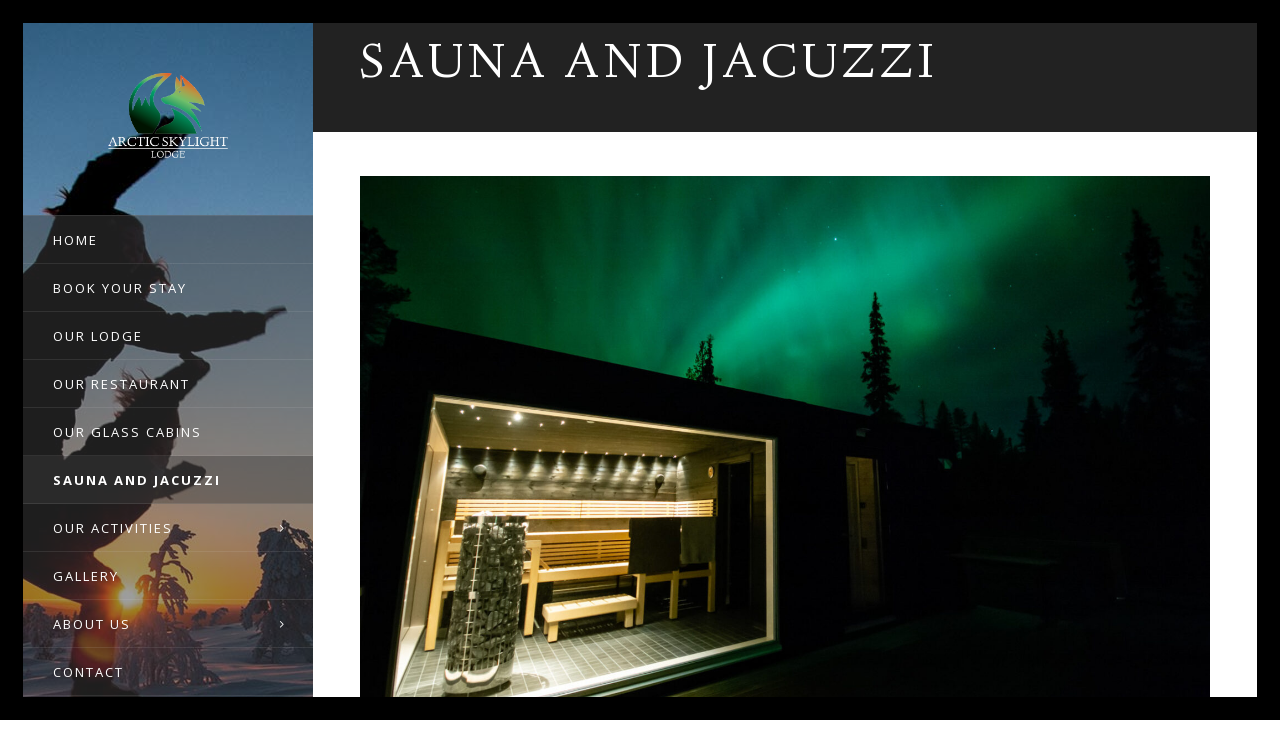

--- FILE ---
content_type: text/html; charset=UTF-8
request_url: https://arcticskylightlodge.com/activities/sauna-and-jacuzzi/
body_size: 21966
content:
<!DOCTYPE html>
<html lang="en-US">
<head>
	<meta charset="UTF-8"/>
	
	<link rel="profile" href="http://gmpg.org/xfn/11"/>
		
				<meta name=viewport content="width=device-width,initial-scale=1,user-scalable=no">
			
	<meta name='robots' content='index, follow, max-image-preview:large, max-snippet:-1, max-video-preview:-1' />
	<style>img:is([sizes="auto" i], [sizes^="auto," i]) { contain-intrinsic-size: 3000px 1500px }</style>
	
	<!-- This site is optimized with the Yoast SEO plugin v26.6 - https://yoast.com/wordpress/plugins/seo/ -->
	<title>Sauna and jacuzzi ~ Arctic Skylight Lodge</title>
	<link rel="canonical" href="https://arcticskylightlodge.com/activities/sauna-and-jacuzzi/" />
	<meta property="og:locale" content="en_US" />
	<meta property="og:type" content="article" />
	<meta property="og:title" content="Sauna and jacuzzi ~ Arctic Skylight Lodge" />
	<meta property="og:description" content="Relaxing in the heat of the sauna has been the Finnish way to cleanse body and soul for centuries." />
	<meta property="og:url" content="https://arcticskylightlodge.com/activities/sauna-and-jacuzzi/" />
	<meta property="og:site_name" content="Arctic Skylight Lodge" />
	<meta property="article:publisher" content="https://www.facebook.com/arcticskylightlodge/" />
	<meta property="article:modified_time" content="2025-03-11T11:15:18+00:00" />
	<meta property="og:image" content="https://arcticskylightlodge.com/wp-content/uploads/2019/11/Sauna-and-jacuzzi.jpg" />
	<meta property="og:image:width" content="1620" />
	<meta property="og:image:height" content="1080" />
	<meta property="og:image:type" content="image/jpeg" />
	<meta name="twitter:card" content="summary_large_image" />
	<meta name="twitter:label1" content="Est. reading time" />
	<meta name="twitter:data1" content="2 minutes" />
	<script type="application/ld+json" class="yoast-schema-graph">{"@context":"https://schema.org","@graph":[{"@type":"WebPage","@id":"https://arcticskylightlodge.com/activities/sauna-and-jacuzzi/","url":"https://arcticskylightlodge.com/activities/sauna-and-jacuzzi/","name":"Sauna and jacuzzi ~ Arctic Skylight Lodge","isPartOf":{"@id":"https://arcticskylightlodge.com/#website"},"primaryImageOfPage":{"@id":"https://arcticskylightlodge.com/activities/sauna-and-jacuzzi/#primaryimage"},"image":{"@id":"https://arcticskylightlodge.com/activities/sauna-and-jacuzzi/#primaryimage"},"thumbnailUrl":"https://arcticskylightlodge.com/wp-content/uploads/2019/11/Sauna-and-jacuzzi.jpg","datePublished":"2019-11-13T16:03:48+00:00","dateModified":"2025-03-11T11:15:18+00:00","breadcrumb":{"@id":"https://arcticskylightlodge.com/activities/sauna-and-jacuzzi/#breadcrumb"},"inLanguage":"en-US","potentialAction":[{"@type":"ReadAction","target":["https://arcticskylightlodge.com/activities/sauna-and-jacuzzi/"]}]},{"@type":"ImageObject","inLanguage":"en-US","@id":"https://arcticskylightlodge.com/activities/sauna-and-jacuzzi/#primaryimage","url":"https://arcticskylightlodge.com/wp-content/uploads/2019/11/Sauna-and-jacuzzi.jpg","contentUrl":"https://arcticskylightlodge.com/wp-content/uploads/2019/11/Sauna-and-jacuzzi.jpg","width":1620,"height":1080},{"@type":"BreadcrumbList","@id":"https://arcticskylightlodge.com/activities/sauna-and-jacuzzi/#breadcrumb","itemListElement":[{"@type":"ListItem","position":1,"name":"Home","item":"https://arcticskylightlodge.com/"},{"@type":"ListItem","position":2,"name":"Portfolio","item":"https://arcticskylightlodge.com/portfolio_page/"},{"@type":"ListItem","position":3,"name":"Sauna and jacuzzi"}]},{"@type":"WebSite","@id":"https://arcticskylightlodge.com/#website","url":"https://arcticskylightlodge.com/","name":"Arctic Skylight Lodge","description":"","publisher":{"@id":"https://arcticskylightlodge.com/#organization"},"potentialAction":[{"@type":"SearchAction","target":{"@type":"EntryPoint","urlTemplate":"https://arcticskylightlodge.com/?s={search_term_string}"},"query-input":{"@type":"PropertyValueSpecification","valueRequired":true,"valueName":"search_term_string"}}],"inLanguage":"en-US"},{"@type":"Organization","@id":"https://arcticskylightlodge.com/#organization","name":"Arctic Skylight Lodge","url":"https://arcticskylightlodge.com/","logo":{"@type":"ImageObject","inLanguage":"en-US","@id":"https://arcticskylightlodge.com/#/schema/logo/image/","url":"https://secureservercdn.net/104.238.71.140/3m6.ff7.myftpupload.com/wp-content/uploads/2021/07/Final-Logo.png?time=1626970556","contentUrl":"https://secureservercdn.net/104.238.71.140/3m6.ff7.myftpupload.com/wp-content/uploads/2021/07/Final-Logo.png?time=1626970556","width":6718,"height":4872,"caption":"Arctic Skylight Lodge"},"image":{"@id":"https://arcticskylightlodge.com/#/schema/logo/image/"},"sameAs":["https://www.facebook.com/arcticskylightlodge/","https://www.instagram.com/arcticskylightlodge/"]}]}</script>
	<!-- / Yoast SEO plugin. -->


<link rel='dns-prefetch' href='//www.googletagmanager.com' />
<link rel='dns-prefetch' href='//fonts.googleapis.com' />
<link rel="alternate" type="application/rss+xml" title="Arctic Skylight Lodge &raquo; Feed" href="https://arcticskylightlodge.com/feed/" />
<link rel="alternate" type="application/rss+xml" title="Arctic Skylight Lodge &raquo; Comments Feed" href="https://arcticskylightlodge.com/comments/feed/" />
<link rel="alternate" type="application/rss+xml" title="Arctic Skylight Lodge &raquo; Sauna and jacuzzi Comments Feed" href="https://arcticskylightlodge.com/activities/sauna-and-jacuzzi/feed/" />
<script type="text/javascript">
/* <![CDATA[ */
window._wpemojiSettings = {"baseUrl":"https:\/\/s.w.org\/images\/core\/emoji\/16.0.1\/72x72\/","ext":".png","svgUrl":"https:\/\/s.w.org\/images\/core\/emoji\/16.0.1\/svg\/","svgExt":".svg","source":{"concatemoji":"https:\/\/arcticskylightlodge.com\/wp-includes\/js\/wp-emoji-release.min.js?ver=6.8.3"}};
/*! This file is auto-generated */
!function(s,n){var o,i,e;function c(e){try{var t={supportTests:e,timestamp:(new Date).valueOf()};sessionStorage.setItem(o,JSON.stringify(t))}catch(e){}}function p(e,t,n){e.clearRect(0,0,e.canvas.width,e.canvas.height),e.fillText(t,0,0);var t=new Uint32Array(e.getImageData(0,0,e.canvas.width,e.canvas.height).data),a=(e.clearRect(0,0,e.canvas.width,e.canvas.height),e.fillText(n,0,0),new Uint32Array(e.getImageData(0,0,e.canvas.width,e.canvas.height).data));return t.every(function(e,t){return e===a[t]})}function u(e,t){e.clearRect(0,0,e.canvas.width,e.canvas.height),e.fillText(t,0,0);for(var n=e.getImageData(16,16,1,1),a=0;a<n.data.length;a++)if(0!==n.data[a])return!1;return!0}function f(e,t,n,a){switch(t){case"flag":return n(e,"\ud83c\udff3\ufe0f\u200d\u26a7\ufe0f","\ud83c\udff3\ufe0f\u200b\u26a7\ufe0f")?!1:!n(e,"\ud83c\udde8\ud83c\uddf6","\ud83c\udde8\u200b\ud83c\uddf6")&&!n(e,"\ud83c\udff4\udb40\udc67\udb40\udc62\udb40\udc65\udb40\udc6e\udb40\udc67\udb40\udc7f","\ud83c\udff4\u200b\udb40\udc67\u200b\udb40\udc62\u200b\udb40\udc65\u200b\udb40\udc6e\u200b\udb40\udc67\u200b\udb40\udc7f");case"emoji":return!a(e,"\ud83e\udedf")}return!1}function g(e,t,n,a){var r="undefined"!=typeof WorkerGlobalScope&&self instanceof WorkerGlobalScope?new OffscreenCanvas(300,150):s.createElement("canvas"),o=r.getContext("2d",{willReadFrequently:!0}),i=(o.textBaseline="top",o.font="600 32px Arial",{});return e.forEach(function(e){i[e]=t(o,e,n,a)}),i}function t(e){var t=s.createElement("script");t.src=e,t.defer=!0,s.head.appendChild(t)}"undefined"!=typeof Promise&&(o="wpEmojiSettingsSupports",i=["flag","emoji"],n.supports={everything:!0,everythingExceptFlag:!0},e=new Promise(function(e){s.addEventListener("DOMContentLoaded",e,{once:!0})}),new Promise(function(t){var n=function(){try{var e=JSON.parse(sessionStorage.getItem(o));if("object"==typeof e&&"number"==typeof e.timestamp&&(new Date).valueOf()<e.timestamp+604800&&"object"==typeof e.supportTests)return e.supportTests}catch(e){}return null}();if(!n){if("undefined"!=typeof Worker&&"undefined"!=typeof OffscreenCanvas&&"undefined"!=typeof URL&&URL.createObjectURL&&"undefined"!=typeof Blob)try{var e="postMessage("+g.toString()+"("+[JSON.stringify(i),f.toString(),p.toString(),u.toString()].join(",")+"));",a=new Blob([e],{type:"text/javascript"}),r=new Worker(URL.createObjectURL(a),{name:"wpTestEmojiSupports"});return void(r.onmessage=function(e){c(n=e.data),r.terminate(),t(n)})}catch(e){}c(n=g(i,f,p,u))}t(n)}).then(function(e){for(var t in e)n.supports[t]=e[t],n.supports.everything=n.supports.everything&&n.supports[t],"flag"!==t&&(n.supports.everythingExceptFlag=n.supports.everythingExceptFlag&&n.supports[t]);n.supports.everythingExceptFlag=n.supports.everythingExceptFlag&&!n.supports.flag,n.DOMReady=!1,n.readyCallback=function(){n.DOMReady=!0}}).then(function(){return e}).then(function(){var e;n.supports.everything||(n.readyCallback(),(e=n.source||{}).concatemoji?t(e.concatemoji):e.wpemoji&&e.twemoji&&(t(e.twemoji),t(e.wpemoji)))}))}((window,document),window._wpemojiSettings);
/* ]]> */
</script>
<link rel='stylesheet' id='stripe-main-styles-css' href='https://arcticskylightlodge.com/wp-content/mu-plugins/vendor/godaddy/mwc-core/assets/css/stripe-settings.css' type='text/css' media='all' />
<link rel='stylesheet' id='layerslider-css' href='https://arcticskylightlodge.com/wp-content/plugins/LayerSlider/static/layerslider/css/layerslider.css?ver=6.9.2' type='text/css' media='all' />
<style id='wp-emoji-styles-inline-css' type='text/css'>

	img.wp-smiley, img.emoji {
		display: inline !important;
		border: none !important;
		box-shadow: none !important;
		height: 1em !important;
		width: 1em !important;
		margin: 0 0.07em !important;
		vertical-align: -0.1em !important;
		background: none !important;
		padding: 0 !important;
	}
</style>
<link rel='stylesheet' id='wp-block-library-css' href='https://arcticskylightlodge.com/wp-includes/css/dist/block-library/style.min.css?ver=6.8.3' type='text/css' media='all' />
<style id='classic-theme-styles-inline-css' type='text/css'>
/*! This file is auto-generated */
.wp-block-button__link{color:#fff;background-color:#32373c;border-radius:9999px;box-shadow:none;text-decoration:none;padding:calc(.667em + 2px) calc(1.333em + 2px);font-size:1.125em}.wp-block-file__button{background:#32373c;color:#fff;text-decoration:none}
</style>
<style id='global-styles-inline-css' type='text/css'>
:root{--wp--preset--aspect-ratio--square: 1;--wp--preset--aspect-ratio--4-3: 4/3;--wp--preset--aspect-ratio--3-4: 3/4;--wp--preset--aspect-ratio--3-2: 3/2;--wp--preset--aspect-ratio--2-3: 2/3;--wp--preset--aspect-ratio--16-9: 16/9;--wp--preset--aspect-ratio--9-16: 9/16;--wp--preset--color--black: #000000;--wp--preset--color--cyan-bluish-gray: #abb8c3;--wp--preset--color--white: #ffffff;--wp--preset--color--pale-pink: #f78da7;--wp--preset--color--vivid-red: #cf2e2e;--wp--preset--color--luminous-vivid-orange: #ff6900;--wp--preset--color--luminous-vivid-amber: #fcb900;--wp--preset--color--light-green-cyan: #7bdcb5;--wp--preset--color--vivid-green-cyan: #00d084;--wp--preset--color--pale-cyan-blue: #8ed1fc;--wp--preset--color--vivid-cyan-blue: #0693e3;--wp--preset--color--vivid-purple: #9b51e0;--wp--preset--gradient--vivid-cyan-blue-to-vivid-purple: linear-gradient(135deg,rgba(6,147,227,1) 0%,rgb(155,81,224) 100%);--wp--preset--gradient--light-green-cyan-to-vivid-green-cyan: linear-gradient(135deg,rgb(122,220,180) 0%,rgb(0,208,130) 100%);--wp--preset--gradient--luminous-vivid-amber-to-luminous-vivid-orange: linear-gradient(135deg,rgba(252,185,0,1) 0%,rgba(255,105,0,1) 100%);--wp--preset--gradient--luminous-vivid-orange-to-vivid-red: linear-gradient(135deg,rgba(255,105,0,1) 0%,rgb(207,46,46) 100%);--wp--preset--gradient--very-light-gray-to-cyan-bluish-gray: linear-gradient(135deg,rgb(238,238,238) 0%,rgb(169,184,195) 100%);--wp--preset--gradient--cool-to-warm-spectrum: linear-gradient(135deg,rgb(74,234,220) 0%,rgb(151,120,209) 20%,rgb(207,42,186) 40%,rgb(238,44,130) 60%,rgb(251,105,98) 80%,rgb(254,248,76) 100%);--wp--preset--gradient--blush-light-purple: linear-gradient(135deg,rgb(255,206,236) 0%,rgb(152,150,240) 100%);--wp--preset--gradient--blush-bordeaux: linear-gradient(135deg,rgb(254,205,165) 0%,rgb(254,45,45) 50%,rgb(107,0,62) 100%);--wp--preset--gradient--luminous-dusk: linear-gradient(135deg,rgb(255,203,112) 0%,rgb(199,81,192) 50%,rgb(65,88,208) 100%);--wp--preset--gradient--pale-ocean: linear-gradient(135deg,rgb(255,245,203) 0%,rgb(182,227,212) 50%,rgb(51,167,181) 100%);--wp--preset--gradient--electric-grass: linear-gradient(135deg,rgb(202,248,128) 0%,rgb(113,206,126) 100%);--wp--preset--gradient--midnight: linear-gradient(135deg,rgb(2,3,129) 0%,rgb(40,116,252) 100%);--wp--preset--font-size--small: 13px;--wp--preset--font-size--medium: 20px;--wp--preset--font-size--large: 36px;--wp--preset--font-size--x-large: 42px;--wp--preset--spacing--20: 0.44rem;--wp--preset--spacing--30: 0.67rem;--wp--preset--spacing--40: 1rem;--wp--preset--spacing--50: 1.5rem;--wp--preset--spacing--60: 2.25rem;--wp--preset--spacing--70: 3.38rem;--wp--preset--spacing--80: 5.06rem;--wp--preset--shadow--natural: 6px 6px 9px rgba(0, 0, 0, 0.2);--wp--preset--shadow--deep: 12px 12px 50px rgba(0, 0, 0, 0.4);--wp--preset--shadow--sharp: 6px 6px 0px rgba(0, 0, 0, 0.2);--wp--preset--shadow--outlined: 6px 6px 0px -3px rgba(255, 255, 255, 1), 6px 6px rgba(0, 0, 0, 1);--wp--preset--shadow--crisp: 6px 6px 0px rgba(0, 0, 0, 1);}:where(.is-layout-flex){gap: 0.5em;}:where(.is-layout-grid){gap: 0.5em;}body .is-layout-flex{display: flex;}.is-layout-flex{flex-wrap: wrap;align-items: center;}.is-layout-flex > :is(*, div){margin: 0;}body .is-layout-grid{display: grid;}.is-layout-grid > :is(*, div){margin: 0;}:where(.wp-block-columns.is-layout-flex){gap: 2em;}:where(.wp-block-columns.is-layout-grid){gap: 2em;}:where(.wp-block-post-template.is-layout-flex){gap: 1.25em;}:where(.wp-block-post-template.is-layout-grid){gap: 1.25em;}.has-black-color{color: var(--wp--preset--color--black) !important;}.has-cyan-bluish-gray-color{color: var(--wp--preset--color--cyan-bluish-gray) !important;}.has-white-color{color: var(--wp--preset--color--white) !important;}.has-pale-pink-color{color: var(--wp--preset--color--pale-pink) !important;}.has-vivid-red-color{color: var(--wp--preset--color--vivid-red) !important;}.has-luminous-vivid-orange-color{color: var(--wp--preset--color--luminous-vivid-orange) !important;}.has-luminous-vivid-amber-color{color: var(--wp--preset--color--luminous-vivid-amber) !important;}.has-light-green-cyan-color{color: var(--wp--preset--color--light-green-cyan) !important;}.has-vivid-green-cyan-color{color: var(--wp--preset--color--vivid-green-cyan) !important;}.has-pale-cyan-blue-color{color: var(--wp--preset--color--pale-cyan-blue) !important;}.has-vivid-cyan-blue-color{color: var(--wp--preset--color--vivid-cyan-blue) !important;}.has-vivid-purple-color{color: var(--wp--preset--color--vivid-purple) !important;}.has-black-background-color{background-color: var(--wp--preset--color--black) !important;}.has-cyan-bluish-gray-background-color{background-color: var(--wp--preset--color--cyan-bluish-gray) !important;}.has-white-background-color{background-color: var(--wp--preset--color--white) !important;}.has-pale-pink-background-color{background-color: var(--wp--preset--color--pale-pink) !important;}.has-vivid-red-background-color{background-color: var(--wp--preset--color--vivid-red) !important;}.has-luminous-vivid-orange-background-color{background-color: var(--wp--preset--color--luminous-vivid-orange) !important;}.has-luminous-vivid-amber-background-color{background-color: var(--wp--preset--color--luminous-vivid-amber) !important;}.has-light-green-cyan-background-color{background-color: var(--wp--preset--color--light-green-cyan) !important;}.has-vivid-green-cyan-background-color{background-color: var(--wp--preset--color--vivid-green-cyan) !important;}.has-pale-cyan-blue-background-color{background-color: var(--wp--preset--color--pale-cyan-blue) !important;}.has-vivid-cyan-blue-background-color{background-color: var(--wp--preset--color--vivid-cyan-blue) !important;}.has-vivid-purple-background-color{background-color: var(--wp--preset--color--vivid-purple) !important;}.has-black-border-color{border-color: var(--wp--preset--color--black) !important;}.has-cyan-bluish-gray-border-color{border-color: var(--wp--preset--color--cyan-bluish-gray) !important;}.has-white-border-color{border-color: var(--wp--preset--color--white) !important;}.has-pale-pink-border-color{border-color: var(--wp--preset--color--pale-pink) !important;}.has-vivid-red-border-color{border-color: var(--wp--preset--color--vivid-red) !important;}.has-luminous-vivid-orange-border-color{border-color: var(--wp--preset--color--luminous-vivid-orange) !important;}.has-luminous-vivid-amber-border-color{border-color: var(--wp--preset--color--luminous-vivid-amber) !important;}.has-light-green-cyan-border-color{border-color: var(--wp--preset--color--light-green-cyan) !important;}.has-vivid-green-cyan-border-color{border-color: var(--wp--preset--color--vivid-green-cyan) !important;}.has-pale-cyan-blue-border-color{border-color: var(--wp--preset--color--pale-cyan-blue) !important;}.has-vivid-cyan-blue-border-color{border-color: var(--wp--preset--color--vivid-cyan-blue) !important;}.has-vivid-purple-border-color{border-color: var(--wp--preset--color--vivid-purple) !important;}.has-vivid-cyan-blue-to-vivid-purple-gradient-background{background: var(--wp--preset--gradient--vivid-cyan-blue-to-vivid-purple) !important;}.has-light-green-cyan-to-vivid-green-cyan-gradient-background{background: var(--wp--preset--gradient--light-green-cyan-to-vivid-green-cyan) !important;}.has-luminous-vivid-amber-to-luminous-vivid-orange-gradient-background{background: var(--wp--preset--gradient--luminous-vivid-amber-to-luminous-vivid-orange) !important;}.has-luminous-vivid-orange-to-vivid-red-gradient-background{background: var(--wp--preset--gradient--luminous-vivid-orange-to-vivid-red) !important;}.has-very-light-gray-to-cyan-bluish-gray-gradient-background{background: var(--wp--preset--gradient--very-light-gray-to-cyan-bluish-gray) !important;}.has-cool-to-warm-spectrum-gradient-background{background: var(--wp--preset--gradient--cool-to-warm-spectrum) !important;}.has-blush-light-purple-gradient-background{background: var(--wp--preset--gradient--blush-light-purple) !important;}.has-blush-bordeaux-gradient-background{background: var(--wp--preset--gradient--blush-bordeaux) !important;}.has-luminous-dusk-gradient-background{background: var(--wp--preset--gradient--luminous-dusk) !important;}.has-pale-ocean-gradient-background{background: var(--wp--preset--gradient--pale-ocean) !important;}.has-electric-grass-gradient-background{background: var(--wp--preset--gradient--electric-grass) !important;}.has-midnight-gradient-background{background: var(--wp--preset--gradient--midnight) !important;}.has-small-font-size{font-size: var(--wp--preset--font-size--small) !important;}.has-medium-font-size{font-size: var(--wp--preset--font-size--medium) !important;}.has-large-font-size{font-size: var(--wp--preset--font-size--large) !important;}.has-x-large-font-size{font-size: var(--wp--preset--font-size--x-large) !important;}
:where(.wp-block-post-template.is-layout-flex){gap: 1.25em;}:where(.wp-block-post-template.is-layout-grid){gap: 1.25em;}
:where(.wp-block-columns.is-layout-flex){gap: 2em;}:where(.wp-block-columns.is-layout-grid){gap: 2em;}
:root :where(.wp-block-pullquote){font-size: 1.5em;line-height: 1.6;}
</style>
<style id='woocommerce-inline-inline-css' type='text/css'>
.woocommerce form .form-row .required { visibility: visible; }
</style>
<link rel='stylesheet' id='wp-components-css' href='https://arcticskylightlodge.com/wp-includes/css/dist/components/style.min.css?ver=6.8.3' type='text/css' media='all' />
<link rel='stylesheet' id='godaddy-styles-css' href='https://arcticskylightlodge.com/wp-content/mu-plugins/vendor/wpex/godaddy-launch/includes/Dependencies/GoDaddy/Styles/build/latest.css?ver=2.0.2' type='text/css' media='all' />
<link rel='stylesheet' id='mediaelement-css' href='https://arcticskylightlodge.com/wp-includes/js/mediaelement/mediaelementplayer-legacy.min.css?ver=4.2.17' type='text/css' media='all' />
<link rel='stylesheet' id='wp-mediaelement-css' href='https://arcticskylightlodge.com/wp-includes/js/mediaelement/wp-mediaelement.min.css?ver=6.8.3' type='text/css' media='all' />
<link rel='stylesheet' id='borderland-default-style-css' href='https://arcticskylightlodge.com/wp-content/themes/borderland/style.css?ver=1727655012' type='text/css' media='all' />
<link rel='stylesheet' id='borderland-stylesheet-css' href='https://arcticskylightlodge.com/wp-content/themes/borderland/css/stylesheet.min.css?ver=1727655012' type='text/css' media='all' />
<!--[if IE 9]>
<link rel='stylesheet' id='borderland-ie9-style-css' href='https://arcticskylightlodge.com/wp-content/themes/borderland/css/ie9_stylesheet.css?ver=1727655012' type='text/css' media='all' />
<![endif]-->
<link rel='stylesheet' id='borderland-webkit-style-css' href='https://arcticskylightlodge.com/wp-content/themes/borderland/css/webkit_stylesheet.css?ver=1727655012' type='text/css' media='all' />
<link rel='stylesheet' id='borderland-responsive-css' href='https://arcticskylightlodge.com/wp-content/themes/borderland/css/responsive.min.css?ver=1727655012' type='text/css' media='all' />
<link rel='stylesheet' id='borderland-font_awesome-css' href='https://arcticskylightlodge.com/wp-content/themes/borderland/css/font-awesome/css/font-awesome.min.css?ver=1727655012' type='text/css' media='all' />
<link rel='stylesheet' id='borderland-font_elegant-css' href='https://arcticskylightlodge.com/wp-content/themes/borderland/css/elegant-icons/style.min.css?ver=1727655012' type='text/css' media='all' />
<link rel='stylesheet' id='borderland-ion_icons-css' href='https://arcticskylightlodge.com/wp-content/themes/borderland/css/ion-icons/css/ionicons.min.css?ver=1727655012' type='text/css' media='all' />
<link rel='stylesheet' id='borderland-linea_icons-css' href='https://arcticskylightlodge.com/wp-content/themes/borderland/css/linea-icons/style.css?ver=1727655012' type='text/css' media='all' />
<link rel='stylesheet' id='borderland-style-dynamic-css' href='https://arcticskylightlodge.com/wp-content/themes/borderland/css/style_dynamic.css?ver=1727655012' type='text/css' media='all' />
<link rel='stylesheet' id='borderland-style-dynamic-responsive-css' href='https://arcticskylightlodge.com/wp-content/themes/borderland/css/style_dynamic_responsive.css?ver=1727655012' type='text/css' media='all' />
<link rel='stylesheet' id='borderland-vertical-responsive-css' href='https://arcticskylightlodge.com/wp-content/themes/borderland/css/vertical_responsive.min.css?ver=1727655012' type='text/css' media='all' />
<link rel='stylesheet' id='js_composer_front-css' href='https://arcticskylightlodge.com/wp-content/plugins/js_composer/assets/css/js_composer.min.css?ver=6.2.0' type='text/css' media='all' />
<link rel='stylesheet' id='borderland-google-fonts-css' href='https://fonts.googleapis.com/css?family=Open+Sans%3A100%2C100i%2C200%2C200i%2C300%2C300i%2C400%2C400i%2C500%2C500i%2C600%2C600i%2C700%2C700i%2C800%2C800i%2C900%2C900i%7CRaleway%3A100%2C100i%2C200%2C200i%2C300%2C300i%2C400%2C400i%2C500%2C500i%2C600%2C600i%2C700%2C700i%2C800%2C800i%2C900%2C900i%7CDancing+Script%3A100%2C100i%2C200%2C200i%2C300%2C300i%2C400%2C400i%2C500%2C500i%2C600%2C600i%2C700%2C700i%2C800%2C800i%2C900%2C900i%7CLato%3A100%2C100i%2C200%2C200i%2C300%2C300i%2C400%2C400i%2C500%2C500i%2C600%2C600i%2C700%2C700i%2C800%2C800i%2C900%2C900i%7CLinden+Hill%3A100%2C100i%2C200%2C200i%2C300%2C300i%2C400%2C400i%2C500%2C500i%2C600%2C600i%2C700%2C700i%2C800%2C800i%2C900%2C900i%7CGreat+Vibes%3A100%2C100i%2C200%2C200i%2C300%2C300i%2C400%2C400i%2C500%2C500i%2C600%2C600i%2C700%2C700i%2C800%2C800i%2C900%2C900i&#038;subset=latin%2Clatin-ext&#038;ver=1.0.0' type='text/css' media='all' />
<link rel='stylesheet' id='cf-front-css' href='https://arcticskylightlodge.com/wp-content/plugins/caldera-forms/assets/build/css/caldera-forms-front.min.css?ver=1.9.7' type='text/css' media='all' />
<script type="text/javascript" id="woocommerce-google-analytics-integration-gtag-js-after">
/* <![CDATA[ */
/* Google Analytics for WooCommerce (gtag.js) */
					window.dataLayer = window.dataLayer || [];
					function gtag(){dataLayer.push(arguments);}
					// Set up default consent state.
					for ( const mode of [{"analytics_storage":"denied","ad_storage":"denied","ad_user_data":"denied","ad_personalization":"denied","region":["AT","BE","BG","HR","CY","CZ","DK","EE","FI","FR","DE","GR","HU","IS","IE","IT","LV","LI","LT","LU","MT","NL","NO","PL","PT","RO","SK","SI","ES","SE","GB","CH"]}] || [] ) {
						gtag( "consent", "default", { "wait_for_update": 500, ...mode } );
					}
					gtag("js", new Date());
					gtag("set", "developer_id.dOGY3NW", true);
					gtag("config", "G-DL066W7RFM", {"track_404":true,"allow_google_signals":true,"logged_in":false,"linker":{"domains":[],"allow_incoming":false},"custom_map":{"dimension1":"logged_in"}});
/* ]]> */
</script>
<script type="text/javascript" id="layerslider-greensock-js-extra">
/* <![CDATA[ */
var LS_Meta = {"v":"6.9.2"};
/* ]]> */
</script>
<script type="text/javascript" src="https://arcticskylightlodge.com/wp-content/plugins/LayerSlider/static/layerslider/js/greensock.js?ver=1.19.0" id="layerslider-greensock-js"></script>
<script type="text/javascript" src="https://arcticskylightlodge.com/wp-includes/js/jquery/jquery.min.js?ver=3.7.1" id="jquery-core-js"></script>
<script type="text/javascript" src="https://arcticskylightlodge.com/wp-includes/js/jquery/jquery-migrate.min.js?ver=3.4.1" id="jquery-migrate-js"></script>
<script type="text/javascript" src="https://arcticskylightlodge.com/wp-content/plugins/LayerSlider/static/layerslider/js/layerslider.kreaturamedia.jquery.js?ver=6.9.2" id="layerslider-js"></script>
<script type="text/javascript" src="https://arcticskylightlodge.com/wp-content/plugins/LayerSlider/static/layerslider/js/layerslider.transitions.js?ver=6.9.2" id="layerslider-transitions-js"></script>
<script type="text/javascript" src="https://arcticskylightlodge.com/wp-content/plugins/woocommerce/assets/js/jquery-blockui/jquery.blockUI.min.js?ver=2.7.0-wc.10.4.3" id="wc-jquery-blockui-js" data-wp-strategy="defer"></script>
<script type="text/javascript" id="wc-add-to-cart-js-extra">
/* <![CDATA[ */
var wc_add_to_cart_params = {"ajax_url":"\/wp-admin\/admin-ajax.php","wc_ajax_url":"\/?wc-ajax=%%endpoint%%","i18n_view_cart":"View cart","cart_url":"https:\/\/arcticskylightlodge.com\/cart\/","is_cart":"","cart_redirect_after_add":"no"};
/* ]]> */
</script>
<script type="text/javascript" src="https://arcticskylightlodge.com/wp-content/plugins/woocommerce/assets/js/frontend/add-to-cart.min.js?ver=10.4.3" id="wc-add-to-cart-js" data-wp-strategy="defer"></script>
<script type="text/javascript" src="https://arcticskylightlodge.com/wp-content/plugins/woocommerce/assets/js/js-cookie/js.cookie.min.js?ver=2.1.4-wc.10.4.3" id="wc-js-cookie-js" defer="defer" data-wp-strategy="defer"></script>
<script type="text/javascript" id="woocommerce-js-extra">
/* <![CDATA[ */
var woocommerce_params = {"ajax_url":"\/wp-admin\/admin-ajax.php","wc_ajax_url":"\/?wc-ajax=%%endpoint%%","i18n_password_show":"Show password","i18n_password_hide":"Hide password"};
/* ]]> */
</script>
<script type="text/javascript" src="https://arcticskylightlodge.com/wp-content/plugins/woocommerce/assets/js/frontend/woocommerce.min.js?ver=10.4.3" id="woocommerce-js" defer="defer" data-wp-strategy="defer"></script>
<script type="text/javascript" src="https://arcticskylightlodge.com/wp-content/plugins/js_composer/assets/js/vendors/woocommerce-add-to-cart.js?ver=6.2.0" id="vc_woocommerce-add-to-cart-js-js"></script>
<meta name="generator" content="Powered by LayerSlider 6.9.2 - Multi-Purpose, Responsive, Parallax, Mobile-Friendly Slider Plugin for WordPress." />
<!-- LayerSlider updates and docs at: https://layerslider.kreaturamedia.com -->
<link rel="https://api.w.org/" href="https://arcticskylightlodge.com/wp-json/" /><link rel="EditURI" type="application/rsd+xml" title="RSD" href="https://arcticskylightlodge.com/xmlrpc.php?rsd" />
<link rel='shortlink' href='https://arcticskylightlodge.com/?p=50815' />
<link rel="alternate" title="oEmbed (JSON)" type="application/json+oembed" href="https://arcticskylightlodge.com/wp-json/oembed/1.0/embed?url=https%3A%2F%2Farcticskylightlodge.com%2Factivities%2Fsauna-and-jacuzzi%2F" />
<link rel="alternate" title="oEmbed (XML)" type="text/xml+oembed" href="https://arcticskylightlodge.com/wp-json/oembed/1.0/embed?url=https%3A%2F%2Farcticskylightlodge.com%2Factivities%2Fsauna-and-jacuzzi%2F&#038;format=xml" />
	<noscript><style>.woocommerce-product-gallery{ opacity: 1 !important; }</style></noscript>
	<style type="text/css">.recentcomments a{display:inline !important;padding:0 !important;margin:0 !important;}</style><meta name="generator" content="Powered by WPBakery Page Builder - drag and drop page builder for WordPress."/>
<link rel="icon" href="https://arcticskylightlodge.com/wp-content/uploads/2019/08/cropped-Artboard-1-32x32.png" sizes="32x32" />
<link rel="icon" href="https://arcticskylightlodge.com/wp-content/uploads/2019/08/cropped-Artboard-1-192x192.png" sizes="192x192" />
<link rel="apple-touch-icon" href="https://arcticskylightlodge.com/wp-content/uploads/2019/08/cropped-Artboard-1-180x180.png" />
<meta name="msapplication-TileImage" content="https://arcticskylightlodge.com/wp-content/uploads/2019/08/cropped-Artboard-1-270x270.png" />
		<style type="text/css" id="wp-custom-css">
			h1, h2, h3, h4, h5, h6{
	padding-bottom:20px;
}
ul{padding-bottom:20px;}

.vertical_logo_wrapper .eltd_logo_vertical{
	text-align: center;
	margin-top: 20px;
}

/** slider **/
#eltd-arctic-skylight-lodge .carousel-inner .slider_content {
	text-align: center;
height: 100%;
	position: relative;
	padding-top: 0;
	display: grid;
	width:90%;
}
#eltd-arctic-skylight-lodge .slider_content{
	top:1%;
}
#eltd-arctic-skylight-lodge .thumb.flip img {
	width:250px;
	height: 250px;
	position: relative;
	margin-top:-150px;
}

.carousel-inner h2 span{
	line-break:none;
	font-size: 60px;
}

/** slider end **/

nav.vertical_menu > ul > li > a {font-family:'Open Sans'; font-weight:400;background-color:rgba(61,61,61,0.5);}
nav.vertical_menu > ul > li.active > a {background-color: rgba(61,61,61,0.7);color:#ffffff;font-weight:700;}

.carousel-inner h2,
.carousel-inner h3{text-align: center;}

p{text-align: justify;padding-bottom:15px;}

h6.cover_box_title{
	margin-top:20px;
	margin-bottom: 0;
	padding-bottom: 0;
}
.cover_boxes ul li .box .qbutton {
    margin: 10px 0 0;
}

/**footer**/
.footer_bottom span:not(.eltd_social_icon_holder):not(.fa-stack):not(.social_icon), .footer_bottom_holder_inner {
    font-family: 'Linden Hill',sans-serif;
    font-size:24px;
    line-height: 0;
    letter-spacing: 0;
    font-weight: 400;
    font-style: normal;
    text-transform: none;
    color: #cccccc;
	padding-top: 40px;
	padding-bottom: 20px;
}

.footer_bottom_holder .three_columns .column1 .column_inner p {
	font-family: 'Open Sans', sans-serif;
	font-size: 13px;
    text-align: left;
	  line-height: 1.5;
    letter-spacing: 0;
    font-weight: 400;
    font-style: normal;
    text-transform: none;
    color: #cccccc;
	padding-top: 0;
}
div.menu-footer-container{margin-top: 40px;}
.footer_bottom_holder ul li {
    display: grid;
    margin-right: 20px;
	margin-left: 40px;
	text-align: left;
}
/**forms caldera**/
.caldera-grid .form-control{
    background-color: #cccccc;
    border-color: #3d3d3d;
    border-width: 1px;
    border-style: solid;
    transform: translateZ(0);
    color: #000000;
    font-family: 'Open Sans';
    font-size: 11px;
    font-style: normal;
    font-weight: 600;
    letter-spacing: 2px;
    text-transform: uppercase;
    padding-top: 5px;
    padding-bottom: 12px;
    margin-top: 10px;
    margin-bottom: 12px;
}
.caldera-grid label,
p.caldera-forms-consent-field-agreement{
	  font-family: 'Open Sans';
    font-size: 12px;
    font-style: normal;
}
.caldera-grid a{
	text-decoration: underline;
}
::placeholder {
  color: #000000;
  opacity: 1; /* Firefox */
}
:-ms-input-placeholder { /* Internet Explorer 10-11 */
 color:  #000000;
}
::-ms-input-placeholder { /* Microsoft Edge */
 color: #000000;
}
.caldera-grid button, .caldera-grid html input[type="button"], .caldera-grid input[type="reset"], .caldera-grid input[type="submit"]{
    background-color: #222222;
    border-color: #222222;
    border-width: 1px;
    color: #ffffff;
    font-family: 'Open Sans';
    font-size: 12px;
    font-style: normal;
    font-weight: 700;
    letter-spacing: 3px;
    text-transform: uppercase;
    height: 40px;
    padding-left: 31px;
    padding-right: 31px;
}

/** forms mailchimp**/
.wpb_raw_html{
	margin-left:15px;
margin-right:15px,;
	padding-bottom:40px;
	padding-top:40px;
}
.indicates-required{
	font-family: 'Open Sans';
    font-size: 11px;
    font-style: normal;
}
.mc-field-group{line-height:2.5;
width: 50%;
    float: left;
		text-align:left;}

.mc-field-group label{
	 font-family: 'Open Sans';
    font-size: 11px;
    font-style: normal;
    font-weight: 600;
    letter-spacing: 2px;
    text-transform: uppercase;
    padding-top: 15px;
    padding-bottom: 5px;
    margin-top: 18px;
    margin-bottom: 5px;
}
.mc-field-group input{
	 background-color: #cccccc;
    border-color: #3d3d3d;
    border-width: 1px;
    border-style: solid;
    transform: translateZ(0);
    color: #000000;
	float: right;
	margin-right: 30px;
	width: 200px;
	 font-family: 'Open Sans';
    font-size: 11px;
    font-style: normal;
    font-weight: 600;
    letter-spacing: 2px;
    text-transform: uppercase;
    padding-top: 5px;
    padding-bottom: 5px;
	margin-top:5px;
	margin-bottom: 10px;
}

/**forms**/

.qbutton:hover{
	text-decoration: none;
	border:none;
}
.two_columns_50_50 {
    width: 100%;
}
.two_columns_50_50 > .column1 {
    width: 50%;
    float: left;
		text-align:left;
		line-height:2.5;
}
.two_columns_50_50 > .column2 {
    width: 50%;
    float: left;
		text-align:left;
		line-height:2.5;
}
div.form-label{
float:left;
	font-weight:600;
	padding-top: 15px;
text-transform:uppercase;
	font-size:12px;
	text-wrap: none;
}
div.form-field{
	float:right;
}
div.column_inner_submit{
	text-align: center;
}
input.form-control.date, input.form-control.number, input.form-control.text, textarea.form-control.textarea{
    background-color: #cccccc;
border-color:#3d3d3d;
border-width: 1px;
border-style: solid;
transform: translateZ(0);
color:    #000000;
    font-family: 'Open Sans';
    font-size: 12px;
    font-style: normal;
    font-weight: 600;
    letter-spacing: 2px;
    text-transform: uppercase;
    padding-top: 12px;
    padding-bottom: 12px;padding-left: 10px;
    margin-top: 10px;
    margin-bottom: 12px;
}
input.form-control.date{width: 199px;}
input.form-submit, input.form-submit:not([disabled]), input.form-submit, input.form-submit:not([disabled]) {
    background-color: #222222;
border-color:#222222;
border-width: 1px;
color:
    #ffffff;
    font-family: 'Open Sans';
    font-size: 12px;
    font-style: normal;
    font-weight: 700;
    letter-spacing: 3px;
    text-transform: uppercase;
    height: 40px;
    line-height: 40px;
    padding-left: 31px;
    padding-right: 31px;
}

@media (min-width: 1920px){
#eltd-arctic-skylight-lodge .carousel-inner .slider_content .text{
	margin-top: -550px;
	}
}
@media (min-width:1024px){
#eltd-arctic-skylight-lodge	.carousel-inner .slider_content .text{
	margin-top: -550px;
}
}
@media (max-width:1023px){
	header .eltd_logo img.mobile{
		padding-top: 10px;
	}
	.mobile_menu_button span{
		font-size: 32px;
		padding-top: 15px;
	}

#eltd-arctic-skylight-lodge .carousel-inner .slider_content .text{
	margin-top: 20px;
	margin-left: 15%;
	margin-right: 15%;
}
#eltd-arctic-skylight-lodge .thumb.flip img {
	width:250px;
	height: 250px;
	position: relative;
	margin-top:100px;
		margin-left: 30%;
	margin-right:30%;
}
	.three_columns > .column1 {
    width: 50%;
    float: left;
}
	.three_columns > .column2, .three_columns > .column3 {
    width: 50%;
    float: right;
}
}
@media (min-width: 649px){
	#eltd-arctic-skylight-lodge .carousel-inner h2 span{
	font-size: 56px;
	line-height: 62px;
	}
#eltd-arctic-skylight-lodge
	.carousel-inner h3 span{
		font-size: 36px;
		line-height: 42px;
	}
}
@media (max-width: 648px){
	h1,h2,h3,h4,h5,h6,
	p{
		padding-left: 20px;
		padding-right: 20px;
	}

#eltd-arctic-skylight-lodge .thumb.flip img {
	width:180px;
	height: 180px;
	position: relative;
	margin-top:10px;
	margin-left: 15%;
	margin-right: 15%;
			text-align: center;
}
#eltd-arctic-skylight-lodge .carousel-inner .slider_content .text{
	margin-top: 10px;
	margin-left: 10%;
	margin-right: 10%;
		text-align: center;
	}
		.three_columns > .column1,
		.three_columns > .column2, .three_columns > .column3{
    width: 100%;
    float: left;
}

	.carousel-inner h3 span{
		display:none;
	}

ol, ul {
    list-style-position: outside;
	padding-left: 32px;
	padding-right: 10px;
}
	.carousel-inner h2 span{
	font-size: 24px;
		line-height: 30px;
	}
		.carousel-inner h3 span{
		font-size: 18px;
			line-height: 22px;
			padding-left: 30px;
			padding-right: 30px;
	}
	.two_columns_50_50 > .column1,
	.two_columns_50_50 > .column2{
		width:100%;
	}
	.two_columns_50_50 .column1 .column_inner div.form-label, .two_columns_50_50 .column2 .column_inner div.form-label, 	.two_columns_50_50 .column1 .column_inner div.form-field, .two_columns_50_50 .column2 .column_inner div.form-field{float:none;
		margin-left: 10%;
		margin-right:10%;
		padding-left:10px;
		padding-right:10px;
	}

}		</style>
		<noscript><style> .wpb_animate_when_almost_visible { opacity: 1; }</style></noscript></head>
<body class="wp-singular portfolio_page-template-default single single-portfolio_page postid-50815 wp-theme-borderland theme-borderland eltd-core-1.1.3 woocommerce-no-js borderland-theme-ver-2.2 smooth_scroll paspartu_enabled paspartu_on_top_fixed paspartu_on_bottom_fixed vertical_menu_inside_paspartu vertical_menu_enabled  vertical_menu_left  vertical_menu_width_290 columns-3 type1 wpb-js-composer js-comp-ver-6.2.0 vc_responsive">
	<div class="ajax_loader">
		<div class="ajax_loader_1">
			<div class="rotating_cubes"><div class="cube1"></div><div class="cube2"></div></div>		</div>
	</div>
<div class="wrapper">
<div class="wrapper_inner">

	<aside class="vertical_menu_area " >
		<div class="vertical_menu_area_inner">
			
            			    <div class="vertical_area_background preload_background" style="background-image:url(https://arcticskylightlodge.com/wp-content/uploads/2019/11/winter-activities.jpg); opacity:;"></div>
            
							<div class="vertical_logo_wrapper">
										<div class="eltd_logo_vertical" style="height: 87px;">
						<a href="https://arcticskylightlodge.com/">
							<img class="normal" src="https://arcticskylightlodge.com/wp-content/uploads/2019/12/Final-Logo-white-text-1.png" alt="Logo"/>
							<img class="light" src="https://arcticskylightlodge.com/wp-content/themes/borderland/img/logo.png" alt="Logo"/>
							<img class="dark" src="https://arcticskylightlodge.com/wp-content/themes/borderland/img/logo_black.png" alt="Logo"/>
						</a>
					</div>

				</div>
			
			<nav class="vertical_menu dropdown_animation vertical_menu_to_content">
				<ul id="menu-main_menu" class=""><li id="nav-menu-item-50552" class="menu-item menu-item-type-post_type menu-item-object-page menu-item-home  narrow"><a href="https://arcticskylightlodge.com/" class=""><span class="item_inner"><span class="menu_icon_wrapper"><i class="menu_icon blank fa"></i></span><span class="item_text">Home</span></span><span class="plus"></span></a></li>
<li id="nav-menu-item-50863" class="menu-item menu-item-type-custom menu-item-object-custom  narrow"><a href="https://cloud.hotellinx.com/NetReservationsASL" class=""><span class="item_inner"><span class="menu_icon_wrapper"><i class="menu_icon blank fa"></i></span><span class="item_text">Book your stay</span></span><span class="plus"></span></a></li>
<li id="nav-menu-item-50988" class="menu-item menu-item-type-post_type menu-item-object-page  narrow"><a href="https://arcticskylightlodge.com/our-lodge/" class=""><span class="item_inner"><span class="menu_icon_wrapper"><i class="menu_icon blank fa"></i></span><span class="item_text">Our Lodge</span></span><span class="plus"></span></a></li>
<li id="nav-menu-item-52004" class="menu-item menu-item-type-post_type menu-item-object-page  narrow"><a href="https://arcticskylightlodge.com/our-restaurant/" class=""><span class="item_inner"><span class="menu_icon_wrapper"><i class="menu_icon blank fa"></i></span><span class="item_text">Our Restaurant</span></span><span class="plus"></span></a></li>
<li id="nav-menu-item-50702" class="menu-item menu-item-type-post_type menu-item-object-page  narrow"><a href="https://arcticskylightlodge.com/our-glass-cabins/" class=""><span class="item_inner"><span class="menu_icon_wrapper"><i class="menu_icon blank fa"></i></span><span class="item_text">Our Glass Cabins</span></span><span class="plus"></span></a></li>
<li id="nav-menu-item-52010" class="menu-item menu-item-type-post_type menu-item-object-portfolio_page current-menu-item active narrow"><a href="https://arcticskylightlodge.com/activities/sauna-and-jacuzzi/" class=" current "><span class="item_inner"><span class="menu_icon_wrapper"><i class="menu_icon blank fa"></i></span><span class="item_text">Sauna and jacuzzi</span></span><span class="plus"></span></a></li>
<li id="nav-menu-item-50877" class="menu-item menu-item-type-post_type menu-item-object-page menu-item-has-children  has_sub narrow"><a href="https://arcticskylightlodge.com/our-activities/" class=""><span class="item_inner"><span class="menu_icon_wrapper"><i class="menu_icon blank fa"></i></span><span class="item_text">Our Activities</span></span><span class="plus"></span></a>
<div class="second"><div class="inner"><ul>
	<li id="nav-menu-item-50961" class="menu-item menu-item-type-post_type menu-item-object-page "><a href="https://arcticskylightlodge.com/our-activities/summer-autumn/" class=""><span class="item_inner"><span class="menu_icon_wrapper"><i class="menu_icon blank fa"></i></span><span class="item_text">Summer &#038; Autumn</span></span><span class="plus"></span></a></li>
	<li id="nav-menu-item-50936" class="menu-item menu-item-type-post_type menu-item-object-page "><a href="https://arcticskylightlodge.com/our-activities/winter/" class=""><span class="item_inner"><span class="menu_icon_wrapper"><i class="menu_icon blank fa"></i></span><span class="item_text">Winter</span></span><span class="plus"></span></a></li>
</ul></div></div>
</li>
<li id="nav-menu-item-52219" class="menu-item menu-item-type-post_type menu-item-object-page  narrow"><a href="https://arcticskylightlodge.com/gallery/" class=""><span class="item_inner"><span class="menu_icon_wrapper"><i class="menu_icon blank fa"></i></span><span class="item_text">Gallery</span></span><span class="plus"></span></a></li>
<li id="nav-menu-item-51608" class="menu-item menu-item-type-post_type menu-item-object-page menu-item-has-children  has_sub narrow"><a href="https://arcticskylightlodge.com/about-us/" class=""><span class="item_inner"><span class="menu_icon_wrapper"><i class="menu_icon blank fa"></i></span><span class="item_text">About us</span></span><span class="plus"></span></a>
<div class="second"><div class="inner"><ul>
	<li id="nav-menu-item-52077" class="menu-item menu-item-type-post_type menu-item-object-page "><a href="https://arcticskylightlodge.com/about-us/eu-funding/" class=""><span class="item_inner"><span class="menu_icon_wrapper"><i class="menu_icon blank fa"></i></span><span class="item_text">EU Funding</span></span><span class="plus"></span></a></li>
</ul></div></div>
</li>
<li id="nav-menu-item-50555" class="menu-item menu-item-type-post_type menu-item-object-page  narrow"><a href="https://arcticskylightlodge.com/contact/" class=""><span class="item_inner"><span class="menu_icon_wrapper"><i class="menu_icon blank fa"></i></span><span class="item_text">Contact</span></span><span class="plus"></span></a></li>
<li id="nav-menu-item-52172" class="menu-item menu-item-type-post_type menu-item-object-page  narrow"><a href="https://arcticskylightlodge.com/our-lodge/gift-cards/" class=""><span class="item_inner"><span class="menu_icon_wrapper"><i class="menu_icon blank fa"></i></span><span class="item_text">Gift cards</span></span><span class="plus"></span></a></li>
</ul>			</nav>
			<div class="vertical_menu_area_widget_holder">
				<div id="text-2" class="widget widget_text">			<div class="textwidget"><div class="separator  transparent center  " style="margin-top:55px;margin-bottom:0px"></div>


<div class="custom_font_holder" style="font-family: Open Sans; font-size: 12px; line-height: 12px; font-style: normal; font-weight: 400; color: #ffffff; text-decoration: none; letter-spacing: 0px;; padding: 0px; margin: 0px; text-transform: none; text-align: left" data-font-size=12 data-line-height=12 ><div  >Social Links</div></div>

<div class="separator  transparent center  " style="margin-top:13px;margin-bottom:0px"></div>


<span class="eltd_icon_shade eltd_icon_shortcode font_awesome square  " data-hover-background-color=rgba(255,255,255,0.5)  style="background-color: rgba(255,255,255,0.25);border-width: 0px!important; border-style:solid;margin: 0 -2px 0 0;line-height:40px;width:40px;height:40px;"><a href="https://www.facebook.com/arcticskylightlodge/" target="_blank" style="color: #ffffff;" ><i class="eltd_icon_font_awesome fa fa-facebook " style="color: #ffffff;vertical-align:bottom;line-height:40px;font-size: 13px; " data-hover-color="#ffffff" ></i></a></span>

<span class="eltd_icon_shade eltd_icon_shortcode font_awesome square  " data-hover-background-color=rgba(255,255,255,0.5)  style="background-color: rgba(255,255,255,0.25);border-width: 0px!important; border-style:solid;margin: 0 -1px 0 0;line-height:40px;width:40px;height:40px;"><a href="https://www.instagram.com/arcticskylightlodge/" target="_blank" style="color: #ffffff;" ><i class="eltd_icon_font_awesome fa fab fa-instagram " style="color: #ffffff;vertical-align:bottom;line-height:40px;font-size: 13px; " data-hover-color="#ffffff" ></i></a></span></div>
		</div>			</div>
		</div>
	</aside>
	
		
	<header class="page_header   fixed   ">
		<div class="header_inner clearfix">
			<div class="header_bottom  header_in_grid clearfix" >
								<div class="container">
					<div class="container_inner clearfix" >
                    												<div class="header_inner_left">
															<div class="mobile_menu_button"><span>
										<i class="eltd_icon_font_awesome fa fa-bars " ></i>									</span>
								</div>
																						<div class="logo_wrapper">
																		<div class="eltd_logo"><a href="https://arcticskylightlodge.com/"><img class="normal" src="https://arcticskylightlodge.com/wp-content/uploads/2019/12/Final-Logo-white-text-1.png" alt="Logo"/><img class="light" src="https://arcticskylightlodge.com/wp-content/themes/borderland/img/logo.png" alt="Logo"/><img class="dark" src="https://arcticskylightlodge.com/wp-content/themes/borderland/img/logo_black.png" alt="Logo"/><img class="sticky" src="https://arcticskylightlodge.com/wp-content/themes/borderland/img/logo_black.png" alt="Logo"/><img class="mobile" src="https://arcticskylightlodge.com/wp-content/uploads/2019/12/Final-Logo-white-text-1.png" alt="Logo"/></a></div>
								</div>
													</div>
						<nav class="mobile_menu">
							<ul id="menu-main_menu-1" class=""><li id="mobile-menu-item-50552" class="menu-item menu-item-type-post_type menu-item-object-page menu-item-home "><a href="https://arcticskylightlodge.com/" class=""><span>Home</span></a><span class="mobile_arrow"><i class="fa fa-angle-right"></i><i class="fa fa-angle-down"></i></span></li>
<li id="mobile-menu-item-50863" class="menu-item menu-item-type-custom menu-item-object-custom "><a href="https://cloud.hotellinx.com/NetReservationsASL" class=""><span>Book your stay</span></a><span class="mobile_arrow"><i class="fa fa-angle-right"></i><i class="fa fa-angle-down"></i></span></li>
<li id="mobile-menu-item-50988" class="menu-item menu-item-type-post_type menu-item-object-page "><a href="https://arcticskylightlodge.com/our-lodge/" class=""><span>Our Lodge</span></a><span class="mobile_arrow"><i class="fa fa-angle-right"></i><i class="fa fa-angle-down"></i></span></li>
<li id="mobile-menu-item-52004" class="menu-item menu-item-type-post_type menu-item-object-page "><a href="https://arcticskylightlodge.com/our-restaurant/" class=""><span>Our Restaurant</span></a><span class="mobile_arrow"><i class="fa fa-angle-right"></i><i class="fa fa-angle-down"></i></span></li>
<li id="mobile-menu-item-50702" class="menu-item menu-item-type-post_type menu-item-object-page "><a href="https://arcticskylightlodge.com/our-glass-cabins/" class=""><span>Our Glass Cabins</span></a><span class="mobile_arrow"><i class="fa fa-angle-right"></i><i class="fa fa-angle-down"></i></span></li>
<li id="mobile-menu-item-52010" class="menu-item menu-item-type-post_type menu-item-object-portfolio_page current-menu-item active"><a href="https://arcticskylightlodge.com/activities/sauna-and-jacuzzi/" class=" current "><span>Sauna and jacuzzi</span></a><span class="mobile_arrow"><i class="fa fa-angle-right"></i><i class="fa fa-angle-down"></i></span></li>
<li id="mobile-menu-item-50877" class="menu-item menu-item-type-post_type menu-item-object-page menu-item-has-children  has_sub"><a href="https://arcticskylightlodge.com/our-activities/" class=""><span>Our Activities</span></a><span class="mobile_arrow"><i class="fa fa-angle-right"></i><i class="fa fa-angle-down"></i></span>
<ul class="sub_menu">
	<li id="mobile-menu-item-50961" class="menu-item menu-item-type-post_type menu-item-object-page "><a href="https://arcticskylightlodge.com/our-activities/summer-autumn/" class=""><span>Summer &#038; Autumn</span></a><span class="mobile_arrow"><i class="fa fa-angle-right"></i><i class="fa fa-angle-down"></i></span></li>
	<li id="mobile-menu-item-50936" class="menu-item menu-item-type-post_type menu-item-object-page "><a href="https://arcticskylightlodge.com/our-activities/winter/" class=""><span>Winter</span></a><span class="mobile_arrow"><i class="fa fa-angle-right"></i><i class="fa fa-angle-down"></i></span></li>
</ul>
</li>
<li id="mobile-menu-item-52219" class="menu-item menu-item-type-post_type menu-item-object-page "><a href="https://arcticskylightlodge.com/gallery/" class=""><span>Gallery</span></a><span class="mobile_arrow"><i class="fa fa-angle-right"></i><i class="fa fa-angle-down"></i></span></li>
<li id="mobile-menu-item-51608" class="menu-item menu-item-type-post_type menu-item-object-page menu-item-has-children  has_sub"><a href="https://arcticskylightlodge.com/about-us/" class=""><span>About us</span></a><span class="mobile_arrow"><i class="fa fa-angle-right"></i><i class="fa fa-angle-down"></i></span>
<ul class="sub_menu">
	<li id="mobile-menu-item-52077" class="menu-item menu-item-type-post_type menu-item-object-page "><a href="https://arcticskylightlodge.com/about-us/eu-funding/" class=""><span>EU Funding</span></a><span class="mobile_arrow"><i class="fa fa-angle-right"></i><i class="fa fa-angle-down"></i></span></li>
</ul>
</li>
<li id="mobile-menu-item-50555" class="menu-item menu-item-type-post_type menu-item-object-page "><a href="https://arcticskylightlodge.com/contact/" class=""><span>Contact</span></a><span class="mobile_arrow"><i class="fa fa-angle-right"></i><i class="fa fa-angle-down"></i></span></li>
<li id="mobile-menu-item-52172" class="menu-item menu-item-type-post_type menu-item-object-page "><a href="https://arcticskylightlodge.com/our-lodge/gift-cards/" class=""><span>Gift cards</span></a><span class="mobile_arrow"><i class="fa fa-angle-right"></i><i class="fa fa-angle-down"></i></span></li>
</ul>						</nav>

						                        					</div>
				</div>
							
			</div>
		</div>
	</header>

		<a id='back_to_top' class="" href='#'>
			<span class="eltd_icon_stack">
				<span aria-hidden="true" class="eltd_icon_font_elegant arrow_carrot-up  " ></span>			</span>
		</a>






<div class="paspartu_outer  paspartu_on_bottom_fixed">
    	
	        <div class="paspartu_top"></div>
    	<div class="paspartu_left"></div>
    <div class="paspartu_right"></div>
            <div class="paspartu_bottom"></div>
        <div class="paspartu_inner">

<div class="content content_top_margin">
		
	<div class="content_inner">
				
			<div class="title_outer title_without_animation"  data-height="200">
		<div class="title position_left standard_title" style="height:200px;">
			<div class="image not_responsive"></div>
			
			<div class="title_holder"  style="height:200px;">
				<div class="container">
					<div class="container_inner clearfix">
						<div class="title_subtitle_holder title_content_background" >
                                                        								
									
									
									
																		
                                    									
									
									
									
                                    										          <h1 style="color:#ffffff" ><span >Sauna and jacuzzi</span></h1>
									
									
									
									
                                    
									
								
																									
									
															                                						</div>
					</div>
				</div>
			</div>
		</div>
	</div>
				<div class="container" >
				<div class="container_inner default_template_holder clearfix" >
				<div class="portfolio_single custom">
					<div      class="vc_row wpb_row section" style=' text-align:left;'><div class=" full_section_inner clearfix"><div class="wpb_column vc_column_container vc_col-sm-12"><div class="vc_column-inner"><div class="wpb_wrapper">
	<div class="wpb_single_image wpb_content_element vc_align_center">
		<div class="wpb_wrapper">
			
			<div class="vc_single_image-wrapper   vc_box_border_grey"><img fetchpriority="high" decoding="async" width="1620" height="1080" src="https://arcticskylightlodge.com/wp-content/uploads/2019/11/Sauna-and-jacuzzi.jpg" class="vc_single_image-img attachment-full" alt="" srcset="https://arcticskylightlodge.com/wp-content/uploads/2019/11/Sauna-and-jacuzzi.jpg 1620w, https://arcticskylightlodge.com/wp-content/uploads/2019/11/Sauna-and-jacuzzi-300x200.jpg 300w, https://arcticskylightlodge.com/wp-content/uploads/2019/11/Sauna-and-jacuzzi-1024x683.jpg 1024w, https://arcticskylightlodge.com/wp-content/uploads/2019/11/Sauna-and-jacuzzi-768x512.jpg 768w, https://arcticskylightlodge.com/wp-content/uploads/2019/11/Sauna-and-jacuzzi-1536x1024.jpg 1536w, https://arcticskylightlodge.com/wp-content/uploads/2019/11/Sauna-and-jacuzzi-700x467.jpg 700w" sizes="(max-width: 1620px) 100vw, 1620px" /></div>
		</div>
	</div>
    <div class="vc_empty_space"  style="height: 50px" ><span class="vc_empty_space_inner"><div class="empty_space_image"
                 ></div>
</span></div>

</div></div></div></div></div><div      class="vc_row wpb_row section" style=' text-align:left;'><div class=" full_section_inner clearfix"><div class="wpb_column vc_column_container vc_col-sm-8"><div class="vc_column-inner"><div class="wpb_wrapper">
	<div class="wpb_text_column wpb_content_element ">
		<div class="wpb_wrapper">
			<h3>Cleansing body and soul</h3>
<p>Our glass sauna and jacuzzi down by the river offer you the perfect setting to relax and enjoy the wonders of Lappish nature. Be it in winter, when it&#8217;s cold outside and the landscapes are covered by a thick blanket of snow, or during summer, when everything is alive and the sun never sets; relaxing in the heat of the sauna has been the Finnish way to cleanse body and soul for centuries. Sitting in a hot sauna and throwing water on the hot stones to let the steam &#8220;löyly&#8221; roll down your back is a wonderful ritual to let the stress fall away and enjoy the moment. For further relaxing and a little bit of stargazing you can take a dip in our outdoor jacuzzi, and during the dark period of the year, if you&#8217;re lucky, you get to enjoy the dance of the northern lights right above you.</p>

		</div> 
	</div> </div></div></div><div class="wpb_column vc_column_container vc_col-sm-4"><div class="vc_column-inner"><div class="wpb_wrapper">    <div class="vc_empty_space"  style="height: 14px" ><span class="vc_empty_space_inner"><div class="empty_space_image"
                 ></div>
</span></div>


	<div class="wpb_text_column wpb_content_element ">
		<div class="wpb_wrapper">
			<h6>Additional Info</h6>
<p>Price includes sauna and jacuzzi. In summer you can go swimming to the river and winter time there is ice hole.</p>

		</div> 
	</div>     <div class="vc_empty_space"  style="height: 14px" ><span class="vc_empty_space_inner"><div class="empty_space_image"
                 ></div>
</span></div>


	<div class="wpb_text_column wpb_content_element ">
		<div class="wpb_wrapper">
			<h6>Availability</h6>
<p>2.12.2024- 5.4.2025 &amp; 20.11.2025 &#8211; 11.4.2026</p>
<p>14:00-15:30, 16:00-17:30, 18:00-19:30 and 20:00-21:30</p>

		</div> 
	</div>     <div class="vc_empty_space"  style="height: 14px" ><span class="vc_empty_space_inner"><div class="empty_space_image"
                 ></div>
</span></div>


	<div class="wpb_text_column wpb_content_element ">
		<div class="wpb_wrapper">
			<h6>Price</h6>
<p>Winter season:</p>
<p>100€ + 20€/adult &amp; 10€/children (4-12 yo) 1,5 hours</p>
<p>&nbsp;</p>
<p>Towels can be rented 6 € / Towel (Towels are included, if you are staying with us)</p>

		</div> 
	</div> </div></div></div></div></div><div      class="vc_row wpb_row section" style='background-color:#999999; padding-top:40px; padding-bottom:40px; text-align:left;'><div class=" full_section_inner clearfix"><div class="wpb_column vc_column_container vc_col-sm-3"><div class="vc_column-inner"><div class="wpb_wrapper"></div></div></div><div class="wpb_column vc_column_container vc_col-sm-6"><div class="vc_column-inner"><div class="wpb_wrapper">
	<div class="wpb_text_column wpb_content_element ">
		<div class="wpb_wrapper">
			<h2 style="text-align: center;">Book time to relax</h2>
<p><noscript class="ninja-forms-noscript-message">
	Notice: JavaScript is required for this content.</noscript>
<div id="nf-form-5-cont" class="nf-form-cont" aria-live="polite" aria-labelledby="nf-form-title-5" aria-describedby="nf-form-errors-5" role="form">

    <div class="nf-loading-spinner"></div>

</div>
        <!-- That data is being printed as a workaround to page builders reordering the order of the scripts loaded-->
        <script>var formDisplay=1;var nfForms=nfForms||[];var form=[];form.id='5';form.settings={"objectType":"Form Setting","editActive":true,"title":"Sauna and Jacuzzi","created_at":"2021-11-19 18:48:30","form_title":"Activities","default_label_pos":"above","show_title":1,"clear_complete":1,"hide_complete":"1","logged_in":"0","seq_num":"0","key":"CF5e4e949fdbb3c","formContentData":["date","adults","children_under_age_12","first_name","last_name","e_mail","phone","message","privacy_policy","send"],"calculations":[],"allow_public_link":0,"embed_form":"","wrapper_class":"","element_class":"","add_submit":1,"currency":"","repeatable_fieldsets":"","unique_field_error":"A form with this value has already been submitted.","not_logged_in_msg":"","sub_limit_msg":"The form has reached its submission limit.","changeEmailErrorMsg":"Please enter a valid email address!","changeDateErrorMsg":"Please enter a valid date!","confirmFieldErrorMsg":"These fields must match!","fieldNumberNumMinError":"Number Min Error","fieldNumberNumMaxError":"Number Max Error","fieldNumberIncrementBy":"Please increment by ","formErrorsCorrectErrors":"Please correct errors before submitting this form.","validateRequiredField":"This is a required field.","honeypotHoneypotError":"Honeypot Error","fieldsMarkedRequired":"Fields marked with an <span class=\"ninja-forms-req-symbol\">*<\/span> are required","drawerDisabled":false,"ninjaForms":"Ninja Forms","fieldTextareaRTEInsertLink":"Insert Link","fieldTextareaRTEInsertMedia":"Insert Media","fieldTextareaRTESelectAFile":"Select a file","formHoneypot":"If you are a human seeing this field, please leave it empty.","fileUploadOldCodeFileUploadInProgress":"File Upload in Progress.","fileUploadOldCodeFileUpload":"FILE UPLOAD","currencySymbol":"&euro;","thousands_sep":",","decimal_point":".","siteLocale":"en_US","dateFormat":"d\/m\/Y","startOfWeek":"1","of":"of","previousMonth":"Previous Month","nextMonth":"Next Month","months":["January","February","March","April","May","June","July","August","September","October","November","December"],"monthsShort":["Jan","Feb","Mar","Apr","May","Jun","Jul","Aug","Sep","Oct","Nov","Dec"],"weekdays":["Sunday","Monday","Tuesday","Wednesday","Thursday","Friday","Saturday"],"weekdaysShort":["Sun","Mon","Tue","Wed","Thu","Fri","Sat"],"weekdaysMin":["Su","Mo","Tu","We","Th","Fr","Sa"],"recaptchaConsentMissing":"reCaptcha validation couldn&#039;t load.","recaptchaMissingCookie":"reCaptcha v3 validation couldn&#039;t load the cookie needed to submit the form.","recaptchaConsentEvent":"Accept reCaptcha cookies before sending the form.","currency_symbol":"","beforeForm":"","beforeFields":"","afterFields":"","afterForm":""};form.fields=[{"objectType":"Field","objectDomain":"fields","editActive":false,"order":2,"idAttribute":"id","label":"Date *","type":"date","field_label":"Date *","key":"date","field_key":"date","placeholder":"Date *","default":"","desc_text":"","personally_identifiable":0,"required":1,"label_pos":"hidden","container_class":"","date_format":"DD.MM.YYYY","element_class":"","manual_key":false,"admin_label":"","help_text":"","date_mode":"date_only","year_range_start":"","year_range_end":"","hours_24":0,"minute_increment":5,"value":"","drawerDisabled":false,"id":35,"beforeField":"","afterField":"","parentType":"date","element_templates":["date","textbox","input"],"old_classname":"","wrap_template":"wrap"},{"objectType":"Field","objectDomain":"fields","editActive":false,"order":3,"idAttribute":"id","label":"Adults *","type":"number","field_label":"Adults *","key":"adults","field_key":"adults","placeholder":"Adults *","default":"","desc_text":"","personally_identifiable":0,"required":1,"label_pos":"hidden","container_class":"","num_min":1,"number_min":1,"num_max":"","number_max":"","num_step":1,"number_step":1,"element_class":"","manual_key":false,"admin_label":"","help_text":"","value":"","drawerDisabled":false,"id":36,"beforeField":"","afterField":"","parentType":"number","element_templates":["number","input"],"old_classname":"","wrap_template":"wrap"},{"objectType":"Field","objectDomain":"fields","editActive":false,"order":4,"idAttribute":"id","label":"Children (under age 12)","type":"number","field_label":"Children (under age 12)","key":"children_under_age_12","field_key":"children_under_age_12","placeholder":"Children (under age 12)","default":"","desc_text":"","personally_identifiable":0,"required":0,"label_pos":"hidden","container_class":"","num_min":"","number_min":0,"num_max":"","number_max":"","num_step":1,"number_step":1,"element_class":"","manual_key":false,"admin_label":"","help_text":"","value":"","drawerDisabled":false,"id":37,"beforeField":"","afterField":"","parentType":"number","element_templates":["number","input"],"old_classname":"","wrap_template":"wrap"},{"objectType":"Field","objectDomain":"fields","editActive":false,"order":5,"idAttribute":"id","label":"First name *","type":"textbox","field_label":"First name *","key":"first_name","field_key":"first_name","placeholder":"First name *","default":"","desc_text":"","personally_identifiable":0,"required":1,"label_pos":"hidden","container_class":"","element_class":"","input_limit":"","input_limit_type":"characters","input_limit_msg":"Character(s) left","manual_key":false,"admin_label":"","help_text":"","mask":"","custom_mask":"","custom_name_attribute":"","value":"","drawerDisabled":false,"id":39,"beforeField":"","afterField":"","parentType":"textbox","element_templates":["textbox","input"],"old_classname":"","wrap_template":"wrap"},{"objectType":"Field","objectDomain":"fields","editActive":false,"order":6,"idAttribute":"id","label":"Last name *","type":"textbox","field_label":"Last name *","key":"last_name","field_key":"last_name","placeholder":"Last name *","default":"","desc_text":"","personally_identifiable":0,"required":1,"label_pos":"hidden","container_class":"","element_class":"","input_limit":"","input_limit_type":"characters","input_limit_msg":"Character(s) left","manual_key":false,"admin_label":"","help_text":"","mask":"","custom_mask":"","custom_name_attribute":"","value":"","drawerDisabled":false,"id":40,"beforeField":"","afterField":"","parentType":"textbox","element_templates":["textbox","input"],"old_classname":"","wrap_template":"wrap"},{"objectType":"Field","objectDomain":"fields","editActive":false,"order":7,"idAttribute":"id","label":"E-mail *","type":"email","field_label":"E-mail *","key":"e_mail","field_key":"e_mail","placeholder":"E-mail *","default":"","desc_text":"","personally_identifiable":0,"required":1,"label_pos":"hidden","container_class":"","element_class":"","admin_label":"","help_text":"","custom_name_attribute":"email","value":"","drawerDisabled":false,"id":41,"beforeField":"","afterField":"","parentType":"email","element_templates":["email","input"],"old_classname":"","wrap_template":"wrap"},{"objectType":"Field","objectDomain":"fields","editActive":false,"order":8,"idAttribute":"id","label":"Phone *","type":"textbox","field_label":"Phone *","key":"phone","field_key":"phone","placeholder":"Phone *","default":"","desc_text":"","personally_identifiable":0,"required":0,"label_pos":"hidden","container_class":"","element_class":"","input_limit":"","input_limit_type":"characters","input_limit_msg":"Character(s) left","manual_key":false,"admin_label":"","help_text":"","mask":"","custom_mask":"","custom_name_attribute":"","value":"","drawerDisabled":false,"id":42,"beforeField":"","afterField":"","parentType":"textbox","element_templates":["textbox","input"],"old_classname":"","wrap_template":"wrap"},{"objectType":"Field","objectDomain":"fields","editActive":false,"order":9,"idAttribute":"id","label":"Message","type":"textarea","field_label":"Message","key":"message","field_key":"message","placeholder":"Message","default":"","desc_text":"","personally_identifiable":0,"required":0,"label_pos":"hidden","container_class":"","element_class":"","input_limit":"","input_limit_type":"characters","input_limit_msg":"Character(s) left","manual_key":false,"admin_label":"","help_text":"","textarea_rte":"","disable_rte_mobile":"","textarea_media":"","value":"","drawerDisabled":false,"id":47,"beforeField":"","afterField":"","parentType":"textarea","element_templates":["textarea","input"],"old_classname":"","wrap_template":"wrap"},{"objectType":"Field","objectDomain":"fields","editActive":false,"order":10,"idAttribute":"id","label":"Privacy Policy - <a href=\"https:\/\/arcticskylightlodge.com\/privacy-policy\/\" title=\"Privacy Page Link\">I have read and understood the Privacy Policy.<\/a>","type":"checkbox","field_label":"Privacy Policy - <a href=\"https:\/\/arcticskylightlodge.com\/privacy-policy\/\" title=\"Privacy Page Link\">I have read and understood the Privacy Policy.<\/a>","key":"privacy_policy","field_key":"privacy_policy","placeholder":"","default":"","desc_text":"","personally_identifiable":0,"required":1,"label_pos":"above","container_class":"","element_class":"","manual_key":false,"admin_label":"","help_text":"","default_value":"unchecked","checked_value":"Checked","unchecked_value":"Unchecked","value":"","id":50,"beforeField":"","afterField":"","parentType":"checkbox","element_templates":["checkbox","input"],"old_classname":"","wrap_template":"wrap"},{"objectType":"Field","objectDomain":"fields","editActive":false,"order":11,"idAttribute":"id","label":"Send","type":"submit","field_label":"Send","key":"send","field_key":"send","placeholder":"","default":"","desc_text":"","personally_identifiable":0,"required":0,"label_pos":"above","container_class":"","processing_label":"Processing","element_class":"","value":"","id":51,"beforeField":"","afterField":"","parentType":"textbox","element_templates":["submit","button","input"],"old_classname":"","wrap_template":"wrap-no-label"}];nfForms.push(form);</script>
        <br />
</p>

		</div> 
	</div> </div></div></div><div class="wpb_column vc_column_container vc_col-sm-3"><div class="vc_column-inner"><div class="wpb_wrapper"></div></div></div></div></div>


    <div class="portfolio_navigation">
        <div class="portfolio_navigation_inner">
                                            </div>
    </div> <!-- close div.portfolio_navigation -->
					</div> <!-- close div.portfolio single -->
			</div> <!-- close div.container inner -->
			</div> <!-- close div.container -->
    </div> <!-- close div.content_inner -->
</div>  <!-- close div.content -->

        		</div> <!-- paspartu_inner close div -->
    </div> <!-- paspartu_outer close div -->
<footer class="footer_border_columns">
	<div class="footer_inner clearfix">
				            			<div class="footer_bottom_holder">
                <div class="footer_bottom_holder_inner">
                                        <div class="container">
                        <div class="container_inner">
                            
                                                                <div class="three_columns clearfix">
                                        <div class="eltd_column column1">
                                            <div class="column_inner">
                                                Arctic Skylight Lodge			<div class="textwidget"><p><script src='https://kit.fontawesome.com/a076d05399.js'></script><br />
Äkäslompolontie 2748<br />
95970 Äkäslompolo (Muonio)<br />
Finland</p>
<p><i class="far fa-envelope"></i> info@arcticskylightlodge.com</p>
<p><i class="fas fa-phone"></i> +358 40 506 35 95</p>
</div>
		                                            </div>
                                        </div>
                                        <div class="eltd_column column2">
                                            <div class="column_inner">
                                                <div class="menu-footer-container"><ul id="menu-footer" class="menu"><li id="menu-item-50862" class="menu-item menu-item-type-custom menu-item-object-custom menu-item-50862"><a href="https://cloud.hotellinx.com/NetReservationsASL">Book your stay</a></li>
<li id="menu-item-51654" class="menu-item menu-item-type-post_type menu-item-object-page menu-item-51654"><a href="https://arcticskylightlodge.com/newsletter/">Order Newsletter</a></li>
<li id="menu-item-50860" class="menu-item menu-item-type-post_type menu-item-object-page menu-item-privacy-policy menu-item-50860"><a rel="privacy-policy" href="https://arcticskylightlodge.com/privacy-policy/">Privacy Policy</a></li>
<li id="menu-item-50861" class="menu-item menu-item-type-post_type menu-item-object-page menu-item-50861"><a href="https://arcticskylightlodge.com/general-terms-and-conditions/">General Terms and Conditions</a></li>
</ul></div>                                            </div>
                                        </div>
                                        <div class="eltd_column column3">
                                            <div class="column_inner">
                                                <div class="textwidget custom-html-widget"><span id="siteseal"><script async type="text/javascript" src="https://seal.godaddy.com/getSeal?sealID=lxWnwRCAF97uKPHlHAajsD1WE86ZLsYd2kPv1xk461ufz96lJQMVc8PRNS3H"></script></span></div><a href="https://arcticskylightlodge.com/about-us/eu-funding/"><img width="230" height="100" src="https://arcticskylightlodge.com/wp-content/uploads/2020/06/LeverageEU-EU_EAKR.png" class="image wp-image-52071  attachment-full size-full" alt="EU Funding" style="max-width: 100%; height: auto;" decoding="async" loading="lazy" /></a>                                            </div>
                                        </div>
                                    </div>
                                                                                        </div>
                    </div>
                                </div>
			</div>
            			</div>
</footer>
</div> <!-- close div.wrapper_inner  -->
</div> <!-- close div.wrapper -->
<script type="speculationrules">
{"prefetch":[{"source":"document","where":{"and":[{"href_matches":"\/*"},{"not":{"href_matches":["\/wp-*.php","\/wp-admin\/*","\/wp-content\/uploads\/*","\/wp-content\/*","\/wp-content\/plugins\/*","\/wp-content\/themes\/borderland\/*","\/*\\?(.+)"]}},{"not":{"selector_matches":"a[rel~=\"nofollow\"]"}},{"not":{"selector_matches":".no-prefetch, .no-prefetch a"}}]},"eagerness":"conservative"}]}
</script>
<script type="text/html" id="wpb-modifications"></script>	<script type='text/javascript'>
		(function () {
			var c = document.body.className;
			c = c.replace(/woocommerce-no-js/, 'woocommerce-js');
			document.body.className = c;
		})();
	</script>
	<link rel='stylesheet' id='wc-blocks-style-css' href='https://arcticskylightlodge.com/wp-content/plugins/woocommerce/assets/client/blocks/wc-blocks.css?ver=wc-10.4.3' type='text/css' media='all' />
<link rel='stylesheet' id='dashicons-css' href='https://arcticskylightlodge.com/wp-includes/css/dashicons.min.css?ver=6.8.3' type='text/css' media='all' />
<link rel='stylesheet' id='nf-display-css' href='https://arcticskylightlodge.com/wp-content/plugins/ninja-forms/assets/css/display-structure.css?ver=6.8.3' type='text/css' media='all' />
<link rel='stylesheet' id='nf-flatpickr-css' href='https://arcticskylightlodge.com/wp-content/plugins/ninja-forms/assets/css/flatpickr.css?ver=6.8.3' type='text/css' media='all' />
<script type="text/javascript" src="https://www.googletagmanager.com/gtag/js?id=G-DL066W7RFM" id="google-tag-manager-js" data-wp-strategy="async"></script>
<script type="text/javascript" src="https://arcticskylightlodge.com/wp-includes/js/dist/hooks.min.js?ver=4d63a3d491d11ffd8ac6" id="wp-hooks-js"></script>
<script type="text/javascript" src="https://arcticskylightlodge.com/wp-includes/js/dist/i18n.min.js?ver=5e580eb46a90c2b997e6" id="wp-i18n-js"></script>
<script type="text/javascript" id="wp-i18n-js-after">
/* <![CDATA[ */
wp.i18n.setLocaleData( { 'text direction\u0004ltr': [ 'ltr' ] } );
/* ]]> */
</script>
<script type="text/javascript" src="https://arcticskylightlodge.com/wp-content/plugins/woocommerce-google-analytics-integration/assets/js/build/main.js?ver=ecfb1dac432d1af3fbe6" id="woocommerce-google-analytics-integration-js"></script>
<script type="text/javascript" src="https://arcticskylightlodge.com/wp-includes/js/jquery/ui/core.min.js?ver=1.13.3" id="jquery-ui-core-js"></script>
<script type="text/javascript" src="https://arcticskylightlodge.com/wp-includes/js/jquery/ui/accordion.min.js?ver=1.13.3" id="jquery-ui-accordion-js"></script>
<script type="text/javascript" src="https://arcticskylightlodge.com/wp-includes/js/jquery/ui/datepicker.min.js?ver=1.13.3" id="jquery-ui-datepicker-js"></script>
<script type="text/javascript" id="jquery-ui-datepicker-js-after">
/* <![CDATA[ */
jQuery(function(jQuery){jQuery.datepicker.setDefaults({"closeText":"Close","currentText":"Today","monthNames":["January","February","March","April","May","June","July","August","September","October","November","December"],"monthNamesShort":["Jan","Feb","Mar","Apr","May","Jun","Jul","Aug","Sep","Oct","Nov","Dec"],"nextText":"Next","prevText":"Previous","dayNames":["Sunday","Monday","Tuesday","Wednesday","Thursday","Friday","Saturday"],"dayNamesShort":["Sun","Mon","Tue","Wed","Thu","Fri","Sat"],"dayNamesMin":["S","M","T","W","T","F","S"],"dateFormat":"MM d, yy","firstDay":1,"isRTL":false});});
/* ]]> */
</script>
<script type="text/javascript" src="https://arcticskylightlodge.com/wp-includes/js/jquery/ui/effect.min.js?ver=1.13.3" id="jquery-effects-core-js"></script>
<script type="text/javascript" src="https://arcticskylightlodge.com/wp-includes/js/jquery/ui/effect-fade.min.js?ver=1.13.3" id="jquery-effects-fade-js"></script>
<script type="text/javascript" src="https://arcticskylightlodge.com/wp-includes/js/jquery/ui/effect-size.min.js?ver=1.13.3" id="jquery-effects-size-js"></script>
<script type="text/javascript" src="https://arcticskylightlodge.com/wp-includes/js/jquery/ui/effect-scale.min.js?ver=1.13.3" id="jquery-effects-scale-js"></script>
<script type="text/javascript" src="https://arcticskylightlodge.com/wp-includes/js/jquery/ui/effect-slide.min.js?ver=1.13.3" id="jquery-effects-slide-js"></script>
<script type="text/javascript" src="https://arcticskylightlodge.com/wp-includes/js/jquery/ui/mouse.min.js?ver=1.13.3" id="jquery-ui-mouse-js"></script>
<script type="text/javascript" src="https://arcticskylightlodge.com/wp-includes/js/jquery/ui/slider.min.js?ver=1.13.3" id="jquery-ui-slider-js"></script>
<script type="text/javascript" src="https://arcticskylightlodge.com/wp-includes/js/jquery/ui/tabs.min.js?ver=1.13.3" id="jquery-ui-tabs-js"></script>
<script type="text/javascript" src="https://arcticskylightlodge.com/wp-includes/js/jquery/jquery.form.min.js?ver=4.3.0" id="jquery-form-js"></script>
<script type="text/javascript" id="mediaelement-core-js-before">
/* <![CDATA[ */
var mejsL10n = {"language":"en","strings":{"mejs.download-file":"Download File","mejs.install-flash":"You are using a browser that does not have Flash player enabled or installed. Please turn on your Flash player plugin or download the latest version from https:\/\/get.adobe.com\/flashplayer\/","mejs.fullscreen":"Fullscreen","mejs.play":"Play","mejs.pause":"Pause","mejs.time-slider":"Time Slider","mejs.time-help-text":"Use Left\/Right Arrow keys to advance one second, Up\/Down arrows to advance ten seconds.","mejs.live-broadcast":"Live Broadcast","mejs.volume-help-text":"Use Up\/Down Arrow keys to increase or decrease volume.","mejs.unmute":"Unmute","mejs.mute":"Mute","mejs.volume-slider":"Volume Slider","mejs.video-player":"Video Player","mejs.audio-player":"Audio Player","mejs.captions-subtitles":"Captions\/Subtitles","mejs.captions-chapters":"Chapters","mejs.none":"None","mejs.afrikaans":"Afrikaans","mejs.albanian":"Albanian","mejs.arabic":"Arabic","mejs.belarusian":"Belarusian","mejs.bulgarian":"Bulgarian","mejs.catalan":"Catalan","mejs.chinese":"Chinese","mejs.chinese-simplified":"Chinese (Simplified)","mejs.chinese-traditional":"Chinese (Traditional)","mejs.croatian":"Croatian","mejs.czech":"Czech","mejs.danish":"Danish","mejs.dutch":"Dutch","mejs.english":"English","mejs.estonian":"Estonian","mejs.filipino":"Filipino","mejs.finnish":"Finnish","mejs.french":"French","mejs.galician":"Galician","mejs.german":"German","mejs.greek":"Greek","mejs.haitian-creole":"Haitian Creole","mejs.hebrew":"Hebrew","mejs.hindi":"Hindi","mejs.hungarian":"Hungarian","mejs.icelandic":"Icelandic","mejs.indonesian":"Indonesian","mejs.irish":"Irish","mejs.italian":"Italian","mejs.japanese":"Japanese","mejs.korean":"Korean","mejs.latvian":"Latvian","mejs.lithuanian":"Lithuanian","mejs.macedonian":"Macedonian","mejs.malay":"Malay","mejs.maltese":"Maltese","mejs.norwegian":"Norwegian","mejs.persian":"Persian","mejs.polish":"Polish","mejs.portuguese":"Portuguese","mejs.romanian":"Romanian","mejs.russian":"Russian","mejs.serbian":"Serbian","mejs.slovak":"Slovak","mejs.slovenian":"Slovenian","mejs.spanish":"Spanish","mejs.swahili":"Swahili","mejs.swedish":"Swedish","mejs.tagalog":"Tagalog","mejs.thai":"Thai","mejs.turkish":"Turkish","mejs.ukrainian":"Ukrainian","mejs.vietnamese":"Vietnamese","mejs.welsh":"Welsh","mejs.yiddish":"Yiddish"}};
/* ]]> */
</script>
<script type="text/javascript" src="https://arcticskylightlodge.com/wp-includes/js/mediaelement/mediaelement-and-player.min.js?ver=4.2.17" id="mediaelement-core-js"></script>
<script type="text/javascript" src="https://arcticskylightlodge.com/wp-includes/js/mediaelement/mediaelement-migrate.min.js?ver=6.8.3" id="mediaelement-migrate-js"></script>
<script type="text/javascript" id="mediaelement-js-extra">
/* <![CDATA[ */
var _wpmejsSettings = {"pluginPath":"\/wp-includes\/js\/mediaelement\/","classPrefix":"mejs-","stretching":"responsive","audioShortcodeLibrary":"mediaelement","videoShortcodeLibrary":"mediaelement"};
/* ]]> */
</script>
<script type="text/javascript" src="https://arcticskylightlodge.com/wp-includes/js/mediaelement/wp-mediaelement.min.js?ver=6.8.3" id="wp-mediaelement-js"></script>
<script type="text/javascript" src="https://arcticskylightlodge.com/wp-content/themes/borderland/js/plugins/doubletaptogo.js?ver=1727655012" id="doubletaptogo-js"></script>
<script type="text/javascript" src="https://arcticskylightlodge.com/wp-content/themes/borderland/js/plugins/modernizr.min.js?ver=1727655012" id="modernizr-js"></script>
<script type="text/javascript" src="https://arcticskylightlodge.com/wp-content/themes/borderland/js/plugins/jquery.appear.js?ver=1727655012" id="appear-js"></script>
<script type="text/javascript" src="https://arcticskylightlodge.com/wp-includes/js/hoverIntent.min.js?ver=1.10.2" id="hoverIntent-js"></script>
<script type="text/javascript" src="https://arcticskylightlodge.com/wp-content/themes/borderland/js/plugins/absoluteCounter.min.js?ver=1727655012" id="absoluteCounter-js"></script>
<script type="text/javascript" src="https://arcticskylightlodge.com/wp-content/themes/borderland/js/plugins/easypiechart.js?ver=1727655012" id="easypiechart-js"></script>
<script type="text/javascript" src="https://arcticskylightlodge.com/wp-content/themes/borderland/js/plugins/jquery.mixitup.min.js?ver=1727655012" id="mixitup-js"></script>
<script type="text/javascript" src="https://arcticskylightlodge.com/wp-content/themes/borderland/js/plugins/jquery.nicescroll.min.js?ver=1727655012" id="nicescroll-js"></script>
<script type="text/javascript" src="https://arcticskylightlodge.com/wp-content/plugins/js_composer/assets/lib/prettyphoto/js/jquery.prettyPhoto.min.js?ver=6.2.0" id="prettyphoto-js"></script>
<script type="text/javascript" src="https://arcticskylightlodge.com/wp-content/themes/borderland/js/plugins/jquery.fitvids.js?ver=1727655012" id="fitvids-js"></script>
<script type="text/javascript" src="https://arcticskylightlodge.com/wp-content/plugins/js_composer/assets/lib/bower/flexslider/jquery.flexslider-min.js?ver=6.2.0" id="flexslider-js"></script>
<script type="text/javascript" src="https://arcticskylightlodge.com/wp-content/themes/borderland/js/plugins/infinitescroll.js?ver=1727655012" id="infinitescroll-js"></script>
<script type="text/javascript" src="https://arcticskylightlodge.com/wp-content/themes/borderland/js/plugins/jquery.waitforimages.js?ver=1727655012" id="waitforimages-js"></script>
<script type="text/javascript" src="https://arcticskylightlodge.com/wp-content/themes/borderland/js/plugins/waypoints.min.js?ver=1727655012" id="waypoints-js"></script>
<script type="text/javascript" src="https://arcticskylightlodge.com/wp-content/themes/borderland/js/plugins/jplayer.min.js?ver=1727655012" id="jplayer-js"></script>
<script type="text/javascript" src="https://arcticskylightlodge.com/wp-content/themes/borderland/js/plugins/bootstrap.carousel.js?ver=1727655012" id="bootstrap-carousel-js"></script>
<script type="text/javascript" src="https://arcticskylightlodge.com/wp-content/themes/borderland/js/plugins/skrollr.js?ver=1727655012" id="skrollr-js"></script>
<script type="text/javascript" src="https://arcticskylightlodge.com/wp-content/themes/borderland/js/plugins/Chart.min.js?ver=1727655012" id="Chart-js"></script>
<script type="text/javascript" src="https://arcticskylightlodge.com/wp-content/themes/borderland/js/plugins/jquery.easing.1.3.js?ver=1727655012" id="jquery-easing-1.3-js"></script>
<script type="text/javascript" src="https://arcticskylightlodge.com/wp-content/themes/borderland/js/plugins/jquery.plugin.min.js?ver=1727655012" id="jquery-plugin-js"></script>
<script type="text/javascript" src="https://arcticskylightlodge.com/wp-content/themes/borderland/js/plugins/jquery.countdown.min.js?ver=1727655012" id="countdown-js"></script>
<script type="text/javascript" src="https://arcticskylightlodge.com/wp-content/themes/borderland/js/plugins/jquery.multiscroll.min.js?ver=1727655012" id="multiscroll-js"></script>
<script type="text/javascript" src="https://arcticskylightlodge.com/wp-content/themes/borderland/js/plugins/jquery.carouFredSel-6.2.1.js?ver=1727655012" id="carouFredSel-js"></script>
<script type="text/javascript" src="https://arcticskylightlodge.com/wp-content/themes/borderland/js/plugins/jquery.fullPage.min.js?ver=1727655012" id="fullPage-js"></script>
<script type="text/javascript" src="https://arcticskylightlodge.com/wp-content/themes/borderland/js/plugins/lemmon-slider.js?ver=1727655012" id="lemmonSlider-js"></script>
<script type="text/javascript" src="https://arcticskylightlodge.com/wp-content/themes/borderland/js/plugins/jquery.mousewheel.min.js?ver=1727655012" id="mousewheel-js"></script>
<script type="text/javascript" src="https://arcticskylightlodge.com/wp-content/themes/borderland/js/plugins/jquery.touchSwipe.min.js?ver=1727655012" id="touchSwipe-js"></script>
<script type="text/javascript" src="https://arcticskylightlodge.com/wp-content/plugins/js_composer/assets/lib/bower/isotope/dist/isotope.pkgd.min.js?ver=6.2.0" id="isotope-js"></script>
<script type="text/javascript" src="https://arcticskylightlodge.com/wp-content/themes/borderland/js/default_dynamic.js?ver=1727655012" id="borderland-default-dynamic-js"></script>
<script type="text/javascript" src="https://arcticskylightlodge.com/wp-content/themes/borderland/js/default.min.js?ver=1727655012" id="borderland-default-js"></script>
<script type="text/javascript" src="https://arcticskylightlodge.com/wp-content/themes/borderland/js/blog.min.js?ver=1727655012" id="borderland-blog-js"></script>
<script type="text/javascript" src="https://arcticskylightlodge.com/wp-content/themes/borderland/js/plugins/TweenLite.min.js?ver=1727655012" id="TweenLite-js"></script>
<script type="text/javascript" src="https://arcticskylightlodge.com/wp-content/themes/borderland/js/plugins/ScrollToPlugin.min.js?ver=1727655012" id="ScrollToPlugin-js"></script>
<script type="text/javascript" src="https://arcticskylightlodge.com/wp-content/themes/borderland/js/plugins/smoothPageScroll.js?ver=1727655012" id="smoothPageScroll-js"></script>
<script type="text/javascript" src="https://arcticskylightlodge.com/wp-includes/js/comment-reply.min.js?ver=6.8.3" id="comment-reply-js" async="async" data-wp-strategy="async"></script>
<script type="text/javascript" src="https://arcticskylightlodge.com/wp-content/plugins/js_composer/assets/js/dist/js_composer_front.min.js?ver=6.2.0" id="wpb_composer_front_js-js"></script>
<script type="text/javascript" id="borderland-like-js-extra">
/* <![CDATA[ */
var eltdLike = {"ajaxurl":"https:\/\/arcticskylightlodge.com\/wp-admin\/admin-ajax.php"};
/* ]]> */
</script>
<script type="text/javascript" src="https://arcticskylightlodge.com/wp-content/themes/borderland/js/eltd-like.js?ver=1727655012" id="borderland-like-js"></script>
<script type="text/javascript" src="https://arcticskylightlodge.com/wp-content/plugins/woocommerce/assets/js/sourcebuster/sourcebuster.min.js?ver=10.4.3" id="sourcebuster-js-js"></script>
<script type="text/javascript" id="wc-order-attribution-js-extra">
/* <![CDATA[ */
var wc_order_attribution = {"params":{"lifetime":1.0e-5,"session":30,"base64":false,"ajaxurl":"https:\/\/arcticskylightlodge.com\/wp-admin\/admin-ajax.php","prefix":"wc_order_attribution_","allowTracking":true},"fields":{"source_type":"current.typ","referrer":"current_add.rf","utm_campaign":"current.cmp","utm_source":"current.src","utm_medium":"current.mdm","utm_content":"current.cnt","utm_id":"current.id","utm_term":"current.trm","utm_source_platform":"current.plt","utm_creative_format":"current.fmt","utm_marketing_tactic":"current.tct","session_entry":"current_add.ep","session_start_time":"current_add.fd","session_pages":"session.pgs","session_count":"udata.vst","user_agent":"udata.uag"}};
/* ]]> */
</script>
<script type="text/javascript" src="https://arcticskylightlodge.com/wp-content/plugins/woocommerce/assets/js/frontend/order-attribution.min.js?ver=10.4.3" id="wc-order-attribution-js"></script>
<script type="text/javascript" src="https://arcticskylightlodge.com/wp-includes/js/underscore.min.js?ver=1.13.7" id="underscore-js"></script>
<script type="text/javascript" src="https://arcticskylightlodge.com/wp-includes/js/backbone.min.js?ver=1.6.0" id="backbone-js"></script>
<script type="text/javascript" src="https://arcticskylightlodge.com/wp-content/plugins/ninja-forms/assets/js/min/front-end-deps.js?ver=3.13.3" id="nf-front-end-deps-js"></script>
<script type="text/javascript" id="nf-front-end-js-extra">
/* <![CDATA[ */
var nfi18n = {"ninjaForms":"Ninja Forms","changeEmailErrorMsg":"Please enter a valid email address!","changeDateErrorMsg":"Please enter a valid date!","confirmFieldErrorMsg":"These fields must match!","fieldNumberNumMinError":"Number Min Error","fieldNumberNumMaxError":"Number Max Error","fieldNumberIncrementBy":"Please increment by ","fieldTextareaRTEInsertLink":"Insert Link","fieldTextareaRTEInsertMedia":"Insert Media","fieldTextareaRTESelectAFile":"Select a file","formErrorsCorrectErrors":"Please correct errors before submitting this form.","formHoneypot":"If you are a human seeing this field, please leave it empty.","validateRequiredField":"This is a required field.","honeypotHoneypotError":"Honeypot Error","fileUploadOldCodeFileUploadInProgress":"File Upload in Progress.","fileUploadOldCodeFileUpload":"FILE UPLOAD","currencySymbol":"\u20ac","fieldsMarkedRequired":"Fields marked with an <span class=\"ninja-forms-req-symbol\">*<\/span> are required","thousands_sep":",","decimal_point":".","siteLocale":"en_US","dateFormat":"d\/m\/Y","startOfWeek":"1","of":"of","previousMonth":"Previous Month","nextMonth":"Next Month","months":["January","February","March","April","May","June","July","August","September","October","November","December"],"monthsShort":["Jan","Feb","Mar","Apr","May","Jun","Jul","Aug","Sep","Oct","Nov","Dec"],"weekdays":["Sunday","Monday","Tuesday","Wednesday","Thursday","Friday","Saturday"],"weekdaysShort":["Sun","Mon","Tue","Wed","Thu","Fri","Sat"],"weekdaysMin":["Su","Mo","Tu","We","Th","Fr","Sa"],"recaptchaConsentMissing":"reCaptcha validation couldn't load.","recaptchaMissingCookie":"reCaptcha v3 validation couldn't load the cookie needed to submit the form.","recaptchaConsentEvent":"Accept reCaptcha cookies before sending the form."};
var nfFrontEnd = {"adminAjax":"https:\/\/arcticskylightlodge.com\/wp-admin\/admin-ajax.php","ajaxNonce":"72790cb31c","requireBaseUrl":"https:\/\/arcticskylightlodge.com\/wp-content\/plugins\/ninja-forms\/assets\/js\/","use_merge_tags":{"user":{"address":"address","textbox":"textbox","button":"button","checkbox":"checkbox","city":"city","confirm":"confirm","date":"date","email":"email","firstname":"firstname","html":"html","hcaptcha":"hcaptcha","hidden":"hidden","lastname":"lastname","listcheckbox":"listcheckbox","listcountry":"listcountry","listimage":"listimage","listmultiselect":"listmultiselect","listradio":"listradio","listselect":"listselect","liststate":"liststate","note":"note","number":"number","password":"password","passwordconfirm":"passwordconfirm","product":"product","quantity":"quantity","recaptcha":"recaptcha","recaptcha_v3":"recaptcha_v3","repeater":"repeater","shipping":"shipping","signature":"signature","spam":"spam","starrating":"starrating","submit":"submit","terms":"terms","textarea":"textarea","total":"total","turnstile":"turnstile","unknown":"unknown","zip":"zip","hr":"hr"},"post":{"address":"address","textbox":"textbox","button":"button","checkbox":"checkbox","city":"city","confirm":"confirm","date":"date","email":"email","firstname":"firstname","html":"html","hcaptcha":"hcaptcha","hidden":"hidden","lastname":"lastname","listcheckbox":"listcheckbox","listcountry":"listcountry","listimage":"listimage","listmultiselect":"listmultiselect","listradio":"listradio","listselect":"listselect","liststate":"liststate","note":"note","number":"number","password":"password","passwordconfirm":"passwordconfirm","product":"product","quantity":"quantity","recaptcha":"recaptcha","recaptcha_v3":"recaptcha_v3","repeater":"repeater","shipping":"shipping","signature":"signature","spam":"spam","starrating":"starrating","submit":"submit","terms":"terms","textarea":"textarea","total":"total","turnstile":"turnstile","unknown":"unknown","zip":"zip","hr":"hr"},"system":{"address":"address","textbox":"textbox","button":"button","checkbox":"checkbox","city":"city","confirm":"confirm","date":"date","email":"email","firstname":"firstname","html":"html","hcaptcha":"hcaptcha","hidden":"hidden","lastname":"lastname","listcheckbox":"listcheckbox","listcountry":"listcountry","listimage":"listimage","listmultiselect":"listmultiselect","listradio":"listradio","listselect":"listselect","liststate":"liststate","note":"note","number":"number","password":"password","passwordconfirm":"passwordconfirm","product":"product","quantity":"quantity","recaptcha":"recaptcha","recaptcha_v3":"recaptcha_v3","repeater":"repeater","shipping":"shipping","signature":"signature","spam":"spam","starrating":"starrating","submit":"submit","terms":"terms","textarea":"textarea","total":"total","turnstile":"turnstile","unknown":"unknown","zip":"zip","hr":"hr"},"fields":{"address":"address","textbox":"textbox","button":"button","checkbox":"checkbox","city":"city","confirm":"confirm","date":"date","email":"email","firstname":"firstname","html":"html","hcaptcha":"hcaptcha","hidden":"hidden","lastname":"lastname","listcheckbox":"listcheckbox","listcountry":"listcountry","listimage":"listimage","listmultiselect":"listmultiselect","listradio":"listradio","listselect":"listselect","liststate":"liststate","note":"note","number":"number","password":"password","passwordconfirm":"passwordconfirm","product":"product","quantity":"quantity","recaptcha":"recaptcha","recaptcha_v3":"recaptcha_v3","repeater":"repeater","shipping":"shipping","signature":"signature","spam":"spam","starrating":"starrating","submit":"submit","terms":"terms","textarea":"textarea","total":"total","turnstile":"turnstile","unknown":"unknown","zip":"zip","hr":"hr"},"calculations":{"html":"html","hidden":"hidden","note":"note","unknown":"unknown"}},"opinionated_styles":"","filter_esc_status":"false","nf_consent_status_response":[]};
var nfInlineVars = [];
/* ]]> */
</script>
<script type="text/javascript" src="https://arcticskylightlodge.com/wp-content/plugins/ninja-forms/assets/js/min/front-end.js?ver=3.13.3" id="nf-front-end-js"></script>
<script type="text/javascript" src="https://arcticskylightlodge.com/wp-content/plugins/ninja-forms/assets/js/min/datepicker.min.js?ver=3.13.3" id="nf-datepicker-js"></script>
<script type="text/javascript" id="woocommerce-google-analytics-integration-data-js-after">
/* <![CDATA[ */
window.ga4w = { data: {"cart":{"items":[],"coupons":[],"totals":{"currency_code":"EUR","total_price":0,"currency_minor_unit":2}}}, settings: {"tracker_function_name":"gtag","events":["purchase","add_to_cart","remove_from_cart","view_item_list","select_content","view_item","begin_checkout"],"identifier":null} }; document.dispatchEvent(new Event("ga4w:ready"));
/* ]]> */
</script>
<script id="tmpl-nf-layout" type="text/template">
	<span id="nf-form-title-{{{ data.id }}}" class="nf-form-title">
		{{{ ( 1 == data.settings.show_title ) ? '<h' + data.settings.form_title_heading_level + '>' + data.settings.title + '</h' + data.settings.form_title_heading_level + '>' : '' }}}
	</span>
	<div class="nf-form-wrap ninja-forms-form-wrap">
		<div class="nf-response-msg"></div>
		<div class="nf-debug-msg"></div>
		<div class="nf-before-form"></div>
		<div class="nf-form-layout"></div>
		<div class="nf-after-form"></div>
	</div>
</script>

<script id="tmpl-nf-empty" type="text/template">

</script>
<script id="tmpl-nf-before-form" type="text/template">
	{{{ data.beforeForm }}}
</script><script id="tmpl-nf-after-form" type="text/template">
	{{{ data.afterForm }}}
</script><script id="tmpl-nf-before-fields" type="text/template">
    <div class="nf-form-fields-required">{{{ data.renderFieldsMarkedRequired() }}}</div>
    {{{ data.beforeFields }}}
</script><script id="tmpl-nf-after-fields" type="text/template">
    {{{ data.afterFields }}}
    <div id="nf-form-errors-{{{ data.id }}}" class="nf-form-errors" role="alert"></div>
    <div class="nf-form-hp"></div>
</script>
<script id="tmpl-nf-before-field" type="text/template">
    {{{ data.beforeField }}}
</script><script id="tmpl-nf-after-field" type="text/template">
    {{{ data.afterField }}}
</script><script id="tmpl-nf-form-layout" type="text/template">
	<form>
		<div>
			<div class="nf-before-form-content"></div>
			<div class="nf-form-content {{{ data.element_class }}}"></div>
			<div class="nf-after-form-content"></div>
		</div>
	</form>
</script><script id="tmpl-nf-form-hp" type="text/template">
	<label id="nf-label-field-hp-{{{ data.id }}}" for="nf-field-hp-{{{ data.id }}}" aria-hidden="true">
		{{{ nfi18n.formHoneypot }}}
		<input id="nf-field-hp-{{{ data.id }}}" name="nf-field-hp" class="nf-element nf-field-hp" type="text" value="" aria-labelledby="nf-label-field-hp-{{{ data.id }}}" />
	</label>
</script>
<script id="tmpl-nf-field-layout" type="text/template">
    <div id="nf-field-{{{ data.id }}}-container" class="nf-field-container {{{ data.type }}}-container {{{ data.renderContainerClass() }}}">
        <div class="nf-before-field"></div>
        <div class="nf-field"></div>
        <div class="nf-after-field"></div>
    </div>
</script>
<script id="tmpl-nf-field-before" type="text/template">
    {{{ data.beforeField }}}
</script><script id="tmpl-nf-field-after" type="text/template">
    <#
    /*
     * Render our input limit section if that setting exists.
     */
    #>
    <div class="nf-input-limit"></div>
    <#
    /*
     * Render our error section if we have an error.
     */
    #>
    <div id="nf-error-{{{ data.id }}}" class="nf-error-wrap nf-error" role="alert" aria-live="assertive"></div>
    <#
    /*
     * Render any custom HTML after our field.
     */
    #>
    {{{ data.afterField }}}
</script>
<script id="tmpl-nf-field-wrap" type="text/template">
	<div id="nf-field-{{{ data.id }}}-wrap" class="{{{ data.renderWrapClass() }}}" data-field-id="{{{ data.id }}}">
		<#
		/*
		 * This is our main field template. It's called for every field type.
		 * Note that must have ONE top-level, wrapping element. i.e. a div/span/etc that wraps all of the template.
		 */
        #>
		<#
		/*
		 * Render our label.
		 */
        #>
		{{{ data.renderLabel() }}}
		<#
		/*
		 * Render our field element. Uses the template for the field being rendered.
		 */
        #>
		<div class="nf-field-element">{{{ data.renderElement() }}}</div>
		<#
		/*
		 * Render our Description Text.
		 */
        #>
		{{{ data.renderDescText() }}}
	</div>
</script>
<script id="tmpl-nf-field-wrap-no-label" type="text/template">
    <div id="nf-field-{{{ data.id }}}-wrap" class="{{{ data.renderWrapClass() }}}" data-field-id="{{{ data.id }}}">
        <div class="nf-field-label"></div>
        <div class="nf-field-element">{{{ data.renderElement() }}}</div>
        <div class="nf-error-wrap"></div>
    </div>
</script>
<script id="tmpl-nf-field-wrap-no-container" type="text/template">

        {{{ data.renderElement() }}}

        <div class="nf-error-wrap"></div>
</script>
<script id="tmpl-nf-field-label" type="text/template">
	<div class="nf-field-label">
		<# if ( data.type === "listcheckbox" || data.type === "listradio" || data.type === "listimage" || data.type === "date" || data.type === "starrating" || data.type === "signature" || data.type === "html" || data.type === "hr" ) { #>
			<span id="nf-label-field-{{{ data.id }}}"
				class="nf-label-span {{{ data.renderLabelClasses() }}}">
					{{{ ( data.maybeFilterHTML() === 'true' ) ? _.escape( data.label ) : data.label }}} {{{ ( 'undefined' != typeof data.required && 1 == data.required ) ? '<span class="ninja-forms-req-symbol">*</span>' : '' }}} 
					{{{ data.maybeRenderHelp() }}}
			</span>
		<# } else { #>
			<label for="nf-field-{{{ data.id }}}"
					id="nf-label-field-{{{ data.id }}}"
					class="{{{ data.renderLabelClasses() }}}">
						{{{ ( data.maybeFilterHTML() === 'true' ) ? _.escape( data.label ) : data.label }}} {{{ ( 'undefined' != typeof data.required && 1 == data.required ) ? '<span class="ninja-forms-req-symbol">*</span>' : '' }}} 
						{{{ data.maybeRenderHelp() }}}
			</label>
		<# } #>
	</div>
</script>
<script id="tmpl-nf-field-error" type="text/template">
	<div class="nf-error-msg nf-error-{{{ data.id }}}" aria-live="assertive">{{{ data.msg }}}</div>
</script><script id="tmpl-nf-form-error" type="text/template">
	<div class="nf-error-msg nf-error-{{{ data.id }}}">{{{ data.msg }}}</div>
</script><script id="tmpl-nf-field-input-limit" type="text/template">
    {{{ data.currentCount() }}} {{{ nfi18n.of }}} {{{ data.input_limit }}} {{{ data.input_limit_msg }}}
</script><script id="tmpl-nf-field-null" type="text/template">
</script><script id="tmpl-nf-field-date" type="text/template">
	<div class="pikaday__container"><!-- Pikaday mentions were added for backwards compatibility -->
		<input id="nf-field-{{{ data.id }}}" name="nf-field-{{{ data.id }}}" aria-invalid="false" aria-describedby="<# if( data.desc_text ) { #>nf-description-{{{ data.id }}} <# } #>nf-error-{{{ data.id }}}" class="{{{ data.renderClasses() }}} nf-element datepicker pikaday__display pikaday__display--pikaday"
		aria-labelledby="nf-label-field-{{{ data.id }}}"
				{{{ data.maybeRequired() }}}
			type="date" value="{{{ _.escape( data.value ) }}}" {{{ data.renderPlaceholder() }}} >
	</div>

	<# if ( data.maybeRenderTime() ) { #>
		<div style="float:left;" class="time-wrap">
			<select id="hour-select-{{{ data.id }}}" class="hour extra" aria-label="hour-select" {{{ data.maybeRequired() }}}>
				{{{ data.renderHourOptions() }}}
			</select>
		</div>
		<div style="float:left;" class="time-wrap">
			<select id="minute-select-{{{ data.id }}}" class="minute extra" aria-label="minute-select" {{{ data.maybeRequired() }}}>
				{{{ data.renderMinuteOptions() }}}
			</select>
		</div>
		{{{ data.maybeRenderAMPM() }}}
	<# } #>
</script><script id="tmpl-nf-field-textbox" type="text/template">
	<input
		type="text"
		value="{{{ _.escape( data.value ) }}}"
		class="{{{ data.renderClasses() }}} nf-element"
		{{{ data.renderPlaceholder() }}}
		{{{ data.maybeDisabled() }}}
		{{{ data.maybeInputLimit() }}}
		id="nf-field-{{{ data.id }}}"
		name="{{ data.custom_name_attribute || 'nf-field-' + data.id + '-' + data.type }}"
		{{{ data.maybeDisableAutocomplete() }}}
		aria-invalid="false"
		aria-describedby="<# if( data.desc_text ) { #>nf-description-{{{ data.id }}} <# } #>nf-error-{{{ data.id }}}"
		aria-labelledby="nf-label-field-{{{ data.id }}}"
		{{{ data.maybeRequired() }}}
	>
</script>
<script id='tmpl-nf-field-input' type='text/template'>
    <input id="nf-field-{{{ data.id }}}" name="nf-field-{{{ data.id }}}" aria-invalid="false" aria-describedby="<# if( data.desc_text ) { #>nf-description-{{{ data.id }}} <# } #>nf-error-{{{ data.id }}}" class="{{{ data.renderClasses() }}} nf-element" type="text" value="{{{ _.escape( data.value ) }}}" {{{ data.renderPlaceholder() }}} {{{ data.maybeDisabled() }}}
           aria-labelledby="nf-label-field-{{{ data.id }}}"

            {{{ data.maybeRequired() }}}
    >
</script>
<script id="tmpl-nf-field-number" type="text/template">
<input id="nf-field-{{{ data.id }}}" name="nf-field-{{{ data.id }}}" aria-invalid="false" aria-describedby="<# if( data.desc_text ) { #>nf-description-{{{ data.id }}} <# } #>nf-error-{{{ data.id }}}" class="{{{ data.renderClasses() }}} nf-element"
	       aria-labelledby="nf-label-field-{{{ data.id }}}"
			{{{ data.maybeRequired() }}}
	       type="number" value="{{{ data.renderNumberDefault() }}}" min="{{{ data.num_min }}}" max="{{{ data.num_max }}}" step="{{{ data.num_step }}}" {{{ data.renderPlaceholder() }}}>
</script>
<script id="tmpl-nf-field-email" type="text/template">
	<input
		type="email"
		value="{{{ _.escape( data.value ) }}}"
		class="{{{ data.renderClasses() }}} nf-element"
		id="nf-field-{{{ data.id }}}"
		name="{{ data.custom_name_attribute || 'nf-field-' + data.id + '-' + data.type }}"
		{{{data.maybeDisableAutocomplete()}}}
		{{{ data.renderPlaceholder() }}}
		{{{ data.maybeDisabled() }}}
		aria-invalid="false"
		aria-describedby="<# if( data.desc_text ) { #>nf-description-{{{ data.id }}} <# } #>nf-error-{{{ data.id }}}"
		aria-labelledby="nf-label-field-{{{ data.id }}}"
		{{{ data.maybeRequired() }}}
	>
</script>
<script id="tmpl-nf-field-textarea" type="text/template">
    <textarea id="nf-field-{{{ data.id }}}" name="nf-field-{{{ data.id }}}" aria-invalid="false" aria-describedby="<# if( data.desc_text ) { #>nf-description-{{{ data.id }}} <# } #>nf-error-{{{ data.id }}}" class="{{{ data.renderClasses() }}} nf-element" {{{ data.renderPlaceholder() }}} {{{ data.maybeDisabled() }}} {{{ data.maybeDisableAutocomplete() }}} {{{ data.maybeInputLimit() }}}
        aria-labelledby="nf-label-field-{{{ data.id }}}"

        {{{ data.maybeRequired() }}}
    >{{{ _.escape( data.value ) }}}</textarea>
</script>

<!-- Rich Text Editor Templates -->

<script id="tmpl-nf-rte-media-button" type="text/template">
    <span class="dashicons dashicons-admin-media"></span>
</script>

<script id="tmpl-nf-rte-link-button" type="text/template">
    <span class="dashicons dashicons-admin-links"></span>
</script>

<script id="tmpl-nf-rte-unlink-button" type="text/template">
    <span class="dashicons dashicons-editor-unlink"></span>
</script>

<script id="tmpl-nf-rte-link-dropdown" type="text/template">
    <div class="summernote-link">
        URL
        <input type="url" class="widefat code link-url"> <br />
        Text
        <input type="url" class="widefat code link-text"> <br />
        <label>
            <input type="checkbox" class="link-new-window"> {{{ nfi18n.fieldsTextareaOpenNewWindow }}}
        </label>
        <input type="button" class="cancel-link extra" value="Cancel">
        <input type="button" class="insert-link extra" value="Insert">
    </div>
</script>
<script id="tmpl-nf-field-checkbox" type="text/template">
	<input id="nf-field-{{{ data.id }}}"
	       name="nf-field-{{{ data.id }}}"
	       aria-describedby="<# if( data.desc_text ) { #>nf-description-{{{ data.id }}} <# } #>nf-error-{{{ data.id }}}"
	       class="{{{ data.renderClasses() }}} nf-element"
	       type="checkbox"
	       value="1" {{{ data.maybeDisabled() }}}{{{ data.maybeChecked() }}}
	       aria-labelledby="nf-label-field-{{{ data.id }}}"

			{{{ data.maybeRequired() }}}
	>
</script>
<script id="tmpl-nf-field-submit" type="text/template">

<# 
let myType = data.type
if('save'== data.type){
	myType = 'button'
}
#>
<input id="nf-field-{{{ data.id }}}" class="{{{ data.renderClasses() }}} nf-element " type="{{{myType}}}" value="{{{ ( data.maybeFilterHTML() === 'true' ) ? _.escape( data.label ) : data.label }}}" {{{ ( data.disabled ) ? 'aria-disabled="true" disabled="true"' : '' }}}>

</script><script id='tmpl-nf-field-button' type='text/template'>
    <button id="nf-field-{{{ data.id }}}" name="nf-field-{{{ data.id }}}" class="{{{ data.classes }}} nf-element">
        {{{ ( data.maybeFilterHTML() === 'true' ) ? _.escape( data.label ) : data.label }}}
    </button>
</script>		<script>'undefined'=== typeof _trfq || (window._trfq = []);'undefined'=== typeof _trfd && (window._trfd=[]),
                _trfd.push({'tccl.baseHost':'secureserver.net'}),
                _trfd.push({'ap':'wpaas_v2'},
                    {'server':'52b1cb10da2d'},
                    {'pod':'c31-prod-p3-us-west-2'},
                                        {'xid':'42548562'},
                    {'wp':'6.8.3'},
                    {'php':'8.2.29'},
                    {'loggedin':'0'},
                    {'cdn':'1'},
                    {'builder':''},
                    {'theme':'borderland'},
                    {'wds':'0'},
                    {'wp_alloptions_count':'684'},
                    {'wp_alloptions_bytes':'518185'},
                    {'gdl_coming_soon_page':'0'}
                    , {'appid':'871733'}                 );
            var trafficScript = document.createElement('script'); trafficScript.src = 'https://img1.wsimg.com/signals/js/clients/scc-c2/scc-c2.min.js'; window.document.head.appendChild(trafficScript);</script>
		<script>window.addEventListener('click', function (elem) { var _elem$target, _elem$target$dataset, _window, _window$_trfq; return (elem === null || elem === void 0 ? void 0 : (_elem$target = elem.target) === null || _elem$target === void 0 ? void 0 : (_elem$target$dataset = _elem$target.dataset) === null || _elem$target$dataset === void 0 ? void 0 : _elem$target$dataset.eid) && ((_window = window) === null || _window === void 0 ? void 0 : (_window$_trfq = _window._trfq) === null || _window$_trfq === void 0 ? void 0 : _window$_trfq.push(["cmdLogEvent", "click", elem.target.dataset.eid]));});</script>
		<script src='https://img1.wsimg.com/traffic-assets/js/tccl-tti.min.js' onload="window.tti.calculateTTI()"></script>
		</body>
</html>	

--- FILE ---
content_type: text/css
request_url: https://arcticskylightlodge.com/wp-content/themes/borderland/css/style_dynamic_responsive.css?ver=1727655012
body_size: 51
content:
		
		@media only screen and (max-width: 1000px){
							.header_bottom,
			nav.mobile_menu{
			background-color: #222222 !important;
			}
				
							.title h1,
			.title h1.title_like_separator .vc_text_separator.full .separator_content{
			font-size:38.4px;
			}
													.content h2{
			font-size:28.8px;
			}
									.content h3{
			font-size:33.6px;
			}
								
												
				}
		
		@media only screen and (min-width: 600px) and (max-width: 768px){
					.title h1,
			.title h1.title_like_separator .vc_text_separator.full .separator_content{
			font-size:33.6px;
			}
									.content h2{
			font-size:21.6px;
			}
							.content h3{
			font-size:25.2px;
			}
										
				}
		
		@media only screen and (min-width: 480px) and (max-width: 768px){
					section.parallax_section_holder{
			height: auto !important;
			min-height: 400px !important;
			}
				
				}
		
		@media only screen and (max-width: 600px){
					.title h1,
			.title h1.title_like_separator .vc_text_separator.full .separator_content{
			font-size:24px;
			}
									.content h2{
			font-size:18px;
			}
							.content h3{
			font-size:21px;
			}
												
				}
		
		@media only screen and (max-width: 480px){
					.title h1,
			.title h1.title_like_separator .vc_text_separator.full .separator_content{
			font-size:19.2px;
			}
									.content h2{
			font-size:14.4px;
			}
							.content h3{
			font-size:16.8px;
			}
										
					section.parallax_section_holder{
			height: auto !important;
			min-height: 400px !important;
			}
				
		
				}
		
		

--- FILE ---
content_type: application/javascript
request_url: https://arcticskylightlodge.com/wp-content/themes/borderland/js/blog.min.js?ver=1727655012
body_size: 899
content:
var $j=jQuery.noConflict();function fitAudio(){"use strict";$j("audio.blog_audio").length&&$j("audio.blog_audio").mediaelementplayer({audioWidth:"100%"})}function initBlog(){"use strict";if($j(".blog_holder.masonry").length){var r=$j(".blog_holder.masonry");if(r.isotope({itemSelector:"article",resizable:!1,masonry:{columnWidth:".blog_holder_grid_sizer",gutter:".blog_holder_grid_gutter"}}),$j(".filter").on("click",function(){var t=$j(this).attr("data-filter");return r.isotope({filter:t}),!1}),r.hasClass("masonry_infinite_scroll"))r.infinitescroll({navSelector:".blog_infinite_scroll_button span",nextSelector:".blog_infinite_scroll_button span a",itemSelector:"article",loading:{finishedMsg:finished_text,msgText:loading_text}},function(t){r.isotope("appended",$j(t)),fitVideo(),fitAudio(),initFlexSlider(),setTimeout(function(){$j(".blog_holder.masonry").isotope("layout")},400)});else if(r.hasClass("masonry_load_more")){var l=1;$j(".blog_load_more_button a").on("click",function(t){t.preventDefault();var o=$j(this).attr("href"),e=".blog_load_more_button a",i=$j(e).attr("href");$j.get(o+"",function(t){var o=$j(".masonry_load_more",t).wrapInner("").html();i=$j(e,t).attr("href"),r.append($j(o)).isotope("reloadItems").isotope({sortBy:"original-order"}),fitVideo(),fitAudio(),initFlexSlider(),setTimeout(function(){$j(".blog_holder.masonry").isotope("layout")},400),$j(".blog_load_more_button span").data("rel")>l?$j(".blog_load_more_button a").attr("href",i):$j(".blog_load_more_button").remove()}),l++})}$j(".blog_holder.masonry, .blog_load_more_button_holder").animate({opacity:"1"},400,function(){$j(".blog_holder.masonry").isotope("layout")})}}function initBlogMasonryFullWidth(){"use strict";if($j(".masonry_full_width").length){var r=$j(".masonry_full_width");if($j(".filter").on("click",function(){var t=$j(this).attr("data-filter");return r.isotope({filter:t}),!1}),r.hasClass("masonry_infinite_scroll"))r.infinitescroll({navSelector:".blog_infinite_scroll_button span",nextSelector:".blog_infinite_scroll_button span a",itemSelector:"article",loading:{finishedMsg:finished_text,msgText:loading_text}},function(t){r.isotope("appended",$j(t)),fitVideo(),fitAudio(),initFlexSlider(),setTimeout(function(){$j(".blog_holder.masonry_full_width").isotope("layout")},400)});else if(r.hasClass("masonry_load_more")){var l=1;$j(".blog_load_more_button a").on("click",function(t){t.preventDefault();var o=$j(this).attr("href"),e=".blog_load_more_button a",i=$j(e).attr("href");$j.get(o+"",function(t){var o=$j(".masonry_load_more",t).wrapInner("").html();i=$j(e,t).attr("href"),r.append($j(o)).isotope("reloadItems").isotope({sortBy:"original-order"}),fitVideo(),fitAudio(),initFlexSlider(),setTimeout(function(){$j(".blog_holder.masonry_full_width").isotope("layout")},400),$j(".blog_load_more_button span").data("rel")>l?$j(".blog_load_more_button a").attr("href",i):$j(".blog_load_more_button").remove()}),l++})}r.isotope({itemSelector:"article",resizable:!1,masonry:{columnWidth:".blog_holder_grid_sizer",gutter:".blog_holder_grid_gutter"}}),$j(".masonry_full_width, .blog_load_more_button_holder").animate({opacity:"1"},400,function(){$j(".blog_holder.masonry_full_width").isotope("layout")})}}function initLoadNextPostOnBottom(){"use strict";if($j(".blog_vertical_loop").length){var a,n,s=$j("body").hasClass("paspartu_enabled")?Math.round($window_width*paspartu_width):0;n=$j("header.page_header").hasClass("transparent")?0:header_height;var d=!0,_=$j(".blog_vertical_loop .blog_holder");$j(document).on("click",".blog_vertical_loop_button a",function(t){if(t.preventDefault(),!d)return!1;d=!1;var o=$j(this),e=o.attr("href"),i=".blog_vertical_loop_button_holder a";$j(i).attr("href");a=$window_width<1e3?$j("header.page_header").height():n;var r=$j(window).scrollTop(),l=o.closest("article").offset().top-r-a-s;_.find("article:eq(1)").addClass("fade_out"),o.closest("article").addClass("move_up").removeClass("next_post").css("transform","translateY(-"+l+"px)"),setTimeout(function(){$j(window).scrollTop(0),_.find("article:eq(0)").remove(),_.find("article:eq(0)").addClass("previous_post"),o.closest("article").removeAttr("style").removeClass("move_up")},450),$j.get(e+"",function(t){var o=$j(t).find("article").addClass("next_post");$j(i,t).attr("href"),_.append($j(o)),d=!0})}),$j(document).on("click",".blog_vertical_loop_back_button a",function(t){if(t.preventDefault(),!d)return!1;d=!1;var o=$j(this),e=o.attr("href"),i=".blog_vertical_loop_button_holder.prev_post a";$j(i).attr("href");_.find("article:eq(0)").removeClass("fade_out").addClass("fade_in"),o.closest("article").addClass("move_up").css("transform","translateY("+$window_height+"px)"),setTimeout(function(){_.find("article:last-child").remove(),_.find("article:eq(0)").removeClass("previous_post fade_in"),o.closest("article").addClass("next_post").removeAttr("style").removeClass("move_up"),$j.get(e+"",function(t){var o=$j(t).find("article").removeClass("next_post").addClass("previous_post");$j(i,t).attr("href"),_.prepend($j(o)),d=!0})},450)}),$j.get($j(".blog_vertical_loop_button_holder .last_page a").attr("href")+"",function(t){var o=$j(t).find("article").removeClass("next_post").addClass("previous_post");_.prepend($j(o))}),$j.get($j(".blog_vertical_loop_button a").attr("href")+"",function(t){var o=$j(t).find("article").addClass("next_post");_.append($j(o))})}}$j(document).ready(function(){"use strict";fitAudio(),initLoadNextPostOnBottom()}),$j(window).load(function(){"use strict";initBlog(),initBlogMasonryFullWidth()}),$j(window).resize(function(){"use strict";fitAudio(),initBlog(),initBlogMasonryFullWidth()});

--- FILE ---
content_type: application/javascript
request_url: https://arcticskylightlodge.com/wp-content/themes/borderland/js/plugins/smoothPageScroll.js?ver=1727655012
body_size: 150
content:
var $window = $j(window);		//Window object
var scrollTime = 0.4;			//Scroll time
var scrollDistance = 300;		//Distance. Use smaller value for shorter scroll and greater value for longer scroll

mobile_ie = -1 !== navigator.userAgent.indexOf("IEMobile");

function smoothScrollListener(event) {
	event.preventDefault();
	
	var delta = event.wheelDelta / 120 || -event.detail / 3;
	var scrollTop = $window.scrollTop();
	var finalScroll = scrollTop - parseInt(delta * scrollDistance);
	
	TweenLite.to($window, scrollTime, {
		scrollTo: {
			y: finalScroll, autoKill: !0
		},
		ease: Power1.easeOut,
		autoKill: !0,
		overwrite: 5
	});
}

if (!jQuery('html').hasClass('touch') && !mobile_ie) {
	if (window.addEventListener) {
		window.addEventListener('mousewheel', smoothScrollListener, {passive: false});
		// window.addEventListener('DOMMouseScroll', smoothScrollListener, false);
	}
}
